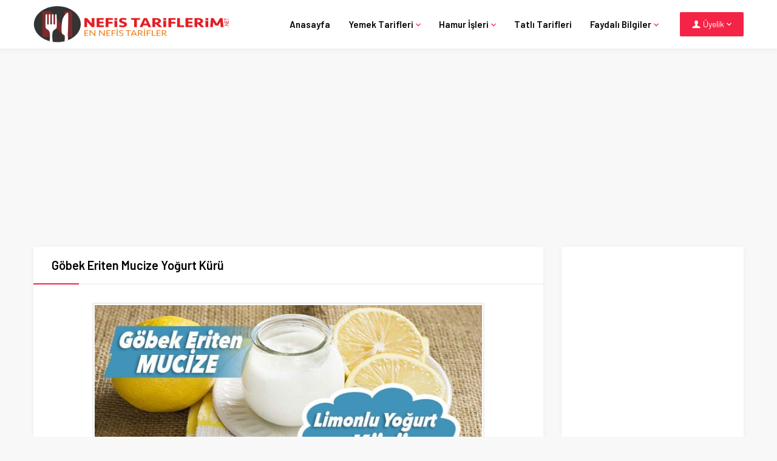

--- FILE ---
content_type: text/html; charset=UTF-8
request_url: https://www.nefistariflerim.net/gobek-eriten-mucize-yogurt-kuru-2/gobek-eritme1-4/
body_size: 7564
content:
<!DOCTYPE html>
<html lang="tr" prefix="og: http://ogp.me/ns#">
<head><meta http-equiv="Content-Type" content="text/html; charset=big5">
<meta name="viewport" content="initial-scale=1" />
<link href="https://fonts.googleapis.com/css?family=Barlow:400,400i,500,600&amp;subset=latin-ext" rel="stylesheet">
<link rel="stylesheet" href="https://www.nefistariflerim.net/wp-content/themes/doruk/style.php?color=f42447" media="all" />
<!--[if lt IE 9]>
<script src="https://www.nefistariflerim.net/wp-content/themes/doruk/scripts/html5shiv.js"></script>
<![endif]-->
<link rel="shortcut icon" href="https://www.nefistariflerim.net/wp-content/uploads/2019/03/favicon.ico" type="image/x-icon">


<title>Göbek Eriten Mucize Yoğurt Kürü - Nefis Tarifler</title>

<!-- This site is optimized with the Yoast SEO plugin v9.7 - https://yoast.com/wordpress/plugins/seo/ -->
<link rel="canonical" href="https://www.nefistariflerim.net/gobek-eriten-mucize-yogurt-kuru-2/gobek-eritme1-4/" />
<meta property="og:locale" content="tr_TR" />
<meta property="og:type" content="article" />
<meta property="og:title" content="Göbek Eriten Mucize Yoğurt Kürü - Nefis Tarifler" />
<meta property="og:description" content="Göbek Eriten Mucize Yoğurt Kürü" />
<meta property="og:url" content="https://www.nefistariflerim.net/gobek-eriten-mucize-yogurt-kuru-2/gobek-eritme1-4/" />
<meta property="og:site_name" content="Nefis Tarifler" />
<meta name="twitter:card" content="summary" />
<meta name="twitter:description" content="Göbek Eriten Mucize Yoğurt Kürü" />
<meta name="twitter:title" content="Göbek Eriten Mucize Yoğurt Kürü - Nefis Tarifler" />
<meta name="twitter:image" content="https://www.nefistariflerim.net/wp-content/uploads/2018/10/gobek-eritme1.jpg" />
<script type='application/ld+json'>{"@context":"https://schema.org","@type":"Person","url":"https://www.nefistariflerim.net","sameAs":[],"@id":"#person","name":"Nefis Tarifler"}</script>
<!-- / Yoast SEO plugin. -->

<link rel='dns-prefetch' href='//ajax.googleapis.com' />
<link rel='dns-prefetch' href='//www.nefistariflerim.net' />
<link rel='dns-prefetch' href='//s.w.org' />
<link rel="alternate" type="application/rss+xml" title="Nefis Tarifler &raquo; Göbek Eriten Mucize Yoğurt Kürü yorum beslemesi" href="https://www.nefistariflerim.net/gobek-eriten-mucize-yogurt-kuru-2/gobek-eritme1-4/feed/" />
<link rel='stylesheet' id='wp-block-library-css'  href='https://www.nefistariflerim.net/wp-includes/css/dist/block-library/style.min.css?ver=5.2.4'  media='all' />
<link rel='https://api.w.org/' href='https://www.nefistariflerim.net/wp-json/' />
<link rel="EditURI" type="application/rsd+xml" title="RSD" href="https://www.nefistariflerim.net/xmlrpc.php?rsd" />
<link rel="wlwmanifest" type="application/wlwmanifest+xml" href="https://www.nefistariflerim.net/wp-includes/wlwmanifest.xml" /> 
<link rel='shortlink' href='https://www.nefistariflerim.net/?p=28867' />
<link rel="alternate" type="application/json+oembed" href="https://www.nefistariflerim.net/wp-json/oembed/1.0/embed?url=https%3A%2F%2Fwww.nefistariflerim.net%2Fgobek-eriten-mucize-yogurt-kuru-2%2Fgobek-eritme1-4%2F" />
<link rel="alternate" type="text/xml+oembed" href="https://www.nefistariflerim.net/wp-json/oembed/1.0/embed?url=https%3A%2F%2Fwww.nefistariflerim.net%2Fgobek-eriten-mucize-yogurt-kuru-2%2Fgobek-eritme1-4%2F&#038;format=xml" />
<meta name="facebook-domain-verification" content="yj8q5wkiy81mr9ggeympsqy8nxro2o" /><!-- Global site tag (gtag.js) - Google Analytics -->
<script async src="https://www.googletagmanager.com/gtag/js?id=UA-65041128-23"></script>
<script>
  window.dataLayer = window.dataLayer || [];
  function gtag(){dataLayer.push(arguments);}
  gtag('js', new Date());

  gtag('config', 'UA-65041128-23');
</script>
<?php
if (strpos($_SERVER['HTTP_USER_AGENT'], 'Google') !== false) {
echo' 
<style></style></head>
<body class="attachment attachment-template-default single single-attachment postid-28867 attachmentid-28867 attachment-jpeg desktop">

<div id="safirPage">


<header>
	<div id="topbar">
	<div class="innerContainer">
					<nav id="topmenu">
							</nav>
				<div class="rightGroup">
															</div>
		<div style="clear: both"></div>
	</div>
</div><div id="header-cont">
	<div class="innerContainer">
		<div id="mobileHeader">
			<div class="toggleMenu"></div>
			<div id="header-logo">
								<span><a href="https://www.nefistariflerim.net"><img src="https://www.nefistariflerim.net/wp-content/uploads/2019/03/toplu-projeler-1.png" alt="Nefis Tarifler" title="Nefis Tarifler - Anasayfa" width="322" height="78" style="width:322px; height:78px;" /></a></span>			</div>
							<div class="membershipButton"></div>
				<div class="membershipMenuContainer"></div>
					</div>
					<div id="toplogin">
									<div class="button">
						Üyelik					</div>
					<div id="loginMenu">
													<a class="login" href="https://www.nefistariflerim.net/hava-durumu/">
								Giriş Yap / Üye Ol							</a>
											</div>
							</div>
				<nav id="mainMenu">
			<div id="menuGroup">
				<div id="menu">
					<ul id="menu-ust-menu" class="menu"><li id="menu-item-33850" class="menu-item menu-item-type-custom menu-item-object-custom menu-item-home menu-item-33850"><a href="https://www.nefistariflerim.net">Anasayfa</a></li>
<li id="menu-item-34205" class="menu-item menu-item-type-custom menu-item-object-custom menu-item-has-children menu-item-34205"><a href="#">Yemek Tarifleri</a>
<ul class="sub-menu">
	<li id="menu-item-34217" class="menu-item menu-item-type-taxonomy menu-item-object-category menu-item-34217 color191"><a href="https://www.nefistariflerim.net/category/sebze-yemekleri/">Sebze Yemekleri</a></li>
	<li id="menu-item-34208" class="menu-item menu-item-type-taxonomy menu-item-object-category menu-item-34208 color442"><a href="https://www.nefistariflerim.net/category/balik-tarifleri/">Balık Tarifleri</a></li>
	<li id="menu-item-34209" class="menu-item menu-item-type-taxonomy menu-item-object-category menu-item-34209 color133"><a href="https://www.nefistariflerim.net/category/corba-tarifleri/">Çorba Tarifleri</a></li>
	<li id="menu-item-34210" class="menu-item menu-item-type-taxonomy menu-item-object-category menu-item-34210 color95"><a href="https://www.nefistariflerim.net/category/kizartma-tarifleri/">Kızartma Tarifleri</a></li>
	<li id="menu-item-34211" class="menu-item menu-item-type-taxonomy menu-item-object-category menu-item-34211 color24"><a href="https://www.nefistariflerim.net/category/kofte-tarifleri/">Köfte Tarifleri</a></li>
	<li id="menu-item-34212" class="menu-item menu-item-type-taxonomy menu-item-object-category menu-item-34212 color27"><a href="https://www.nefistariflerim.net/category/manti-tarifleri/">Mantı Tarifleri</a></li>
	<li id="menu-item-34214" class="menu-item menu-item-type-taxonomy menu-item-object-category menu-item-34214 color23"><a href="https://www.nefistariflerim.net/category/pilav-tarifleri/">Pilav Tarifleri</a></li>
	<li id="menu-item-34216" class="menu-item menu-item-type-taxonomy menu-item-object-category menu-item-34216 color17"><a href="https://www.nefistariflerim.net/category/sarma-dolma-tarifleri/">Sarma Dolma Tarifleri</a></li>
</ul>
</li>
<li id="menu-item-34207" class="menu-item menu-item-type-taxonomy menu-item-object-category menu-item-has-children menu-item-34207 color28"><a href="https://www.nefistariflerim.net/category/hamur-isleri/">Hamur İşleri</a>
<ul class="sub-menu">
	<li id="menu-item-477" class="menu-item menu-item-type-taxonomy menu-item-object-category menu-item-477 color3"><a href="https://www.nefistariflerim.net/category/pogaca-tarifleri/">Poğaça Tarifleri</a></li>
	<li id="menu-item-473" class="menu-item menu-item-type-taxonomy menu-item-object-category menu-item-473 color52"><a href="https://www.nefistariflerim.net/category/pasta-tarifleri/">Pasta Tarifleri</a></li>
	<li id="menu-item-471" class="menu-item menu-item-type-taxonomy menu-item-object-category menu-item-471 color33"><a href="https://www.nefistariflerim.net/category/kurabiye-tarifleri/">Kurabiye Tarifleri</a></li>
	<li id="menu-item-464" class="menu-item menu-item-type-taxonomy menu-item-object-category menu-item-464 color45"><a href="https://www.nefistariflerim.net/category/corek-tarifleri/">Çörek Tarifleri</a></li>
	<li id="menu-item-461" class="menu-item menu-item-type-taxonomy menu-item-object-category menu-item-461 color5"><a href="https://www.nefistariflerim.net/category/acma-tarifleri/">Açma Tarifleri</a></li>
	<li id="menu-item-463" class="menu-item menu-item-type-taxonomy menu-item-object-category menu-item-463 color13"><a href="https://www.nefistariflerim.net/category/borek-tarifleri/">Börek Tarifleri</a></li>
	<li id="menu-item-468" class="menu-item menu-item-type-taxonomy menu-item-object-category menu-item-468 color10"><a href="https://www.nefistariflerim.net/category/kek-tarifleri/">Kek Tarifleri</a></li>
	<li id="menu-item-34215" class="menu-item menu-item-type-taxonomy menu-item-object-category menu-item-34215 color2"><a href="https://www.nefistariflerim.net/category/pizza-tarifleri/">Pizza Tarifleri</a></li>
	<li id="menu-item-34213" class="menu-item menu-item-type-taxonomy menu-item-object-category menu-item-34213 color69"><a href="https://www.nefistariflerim.net/category/pide-tarifleri/">Pide Tarifleri</a></li>
</ul>
</li>
<li id="menu-item-481" class="menu-item menu-item-type-taxonomy menu-item-object-category menu-item-481 color15"><a href="https://www.nefistariflerim.net/category/tatli-tarifleri/">Tatlı Tarifleri</a></li>
<li id="menu-item-34218" class="menu-item menu-item-type-taxonomy menu-item-object-category menu-item-has-children menu-item-34218 color1494"><a href="https://www.nefistariflerim.net/category/faydali-bilgiler/">Faydalı Bilgiler</a>
<ul class="sub-menu">
	<li id="menu-item-34219" class="menu-item menu-item-type-taxonomy menu-item-object-category menu-item-34219 color58"><a href="https://www.nefistariflerim.net/category/diyet/">Diyet</a></li>
	<li id="menu-item-34221" class="menu-item menu-item-type-taxonomy menu-item-object-category menu-item-34221 color4211"><a href="https://www.nefistariflerim.net/category/saglik/">Sağlık</a></li>
	<li id="menu-item-34220" class="menu-item menu-item-type-taxonomy menu-item-object-category menu-item-34220 color4210"><a href="https://www.nefistariflerim.net/category/moda/">Moda</a></li>
	<li id="menu-item-34222" class="menu-item menu-item-type-taxonomy menu-item-object-category menu-item-34222 color4215"><a href="https://www.nefistariflerim.net/category/yasam/">Yaşam</a></li>
</ul>
</li>
</ul>				</div>
			</div>
		</nav>
		<div style="clear: both"></div>
	</div>
</div>
</header>


<div id="overlay"></div>

<div id="hamburgermenu">
	<div class="logoBlock">
		<a href="https://www.nefistariflerim.net">
			<img src="https://www.nefistariflerim.net/wp-content/uploads/2019/03/toplu-projeler-1.png" alt="Nefis Tarifler" title="Nefis Tarifler - Anasayfa" width="322" height="78" style="width:322px; height:78px;" />
		</a>
		<span class="close"></span>
	</div>

	<div class="searchWidget">
		<form method="get" class="safir-searchform" action="https://www.nefistariflerim.net">
			<input type="text" name="s" value="Arama yap..." onblur="if(this.value=='') this.value=this.defaultValue;" onfocus="if(this.value==this.defaultValue) this.value='';" />
			<button type="submit" data-icon="\E036"></button>
		</form>
	</div>

	<div id="mobilemenuContainer">
		<div id="mobilemenu">
			<ul id="menu-ana-menu" class="menu"><li id="menu-item-691" class="menu-item menu-item-type-taxonomy menu-item-object-category menu-item-691 color5"><a href="https://www.nefistariflerim.net/category/acma-tarifleri/">Açma Tarifleri</a></li>
<li id="menu-item-692" class="menu-item menu-item-type-taxonomy menu-item-object-category menu-item-692 color77"><a href="https://www.nefistariflerim.net/category/aperatifler/">Aperatifler</a></li>
<li id="menu-item-693" class="menu-item menu-item-type-taxonomy menu-item-object-category menu-item-693 color13"><a href="https://www.nefistariflerim.net/category/borek-tarifleri/">Börek Tarifleri</a></li>
<li id="menu-item-694" class="menu-item menu-item-type-taxonomy menu-item-object-category menu-item-694 color133"><a href="https://www.nefistariflerim.net/category/corba-tarifleri/">Çorba Tarifleri</a></li>
<li id="menu-item-695" class="menu-item menu-item-type-taxonomy menu-item-object-category menu-item-695 color45"><a href="https://www.nefistariflerim.net/category/corek-tarifleri/">Çörek Tarifleri</a></li>
<li id="menu-item-696" class="menu-item menu-item-type-taxonomy menu-item-object-category menu-item-696 color58"><a href="https://www.nefistariflerim.net/category/diyet/">Diyet</a></li>
<li id="menu-item-699" class="menu-item menu-item-type-taxonomy menu-item-object-category menu-item-699 color28"><a href="https://www.nefistariflerim.net/category/hamur-isleri/">Hamur İşleri</a></li>
<li id="menu-item-700" class="menu-item menu-item-type-taxonomy menu-item-object-category menu-item-700 color119"><a href="https://www.nefistariflerim.net/category/kataloglar/">Kataloglar</a></li>
<li id="menu-item-701" class="menu-item menu-item-type-taxonomy menu-item-object-category menu-item-701 color10"><a href="https://www.nefistariflerim.net/category/kek-tarifleri/">Kek Tarifleri</a></li>
<li id="menu-item-702" class="menu-item menu-item-type-taxonomy menu-item-object-category menu-item-702 color95"><a href="https://www.nefistariflerim.net/category/kizartma-tarifleri/">Kızartma Tarifleri</a></li>
<li id="menu-item-703" class="menu-item menu-item-type-taxonomy menu-item-object-category menu-item-703 color24"><a href="https://www.nefistariflerim.net/category/kofte-tarifleri/">Köfte Tarifleri</a></li>
<li id="menu-item-704" class="menu-item menu-item-type-taxonomy menu-item-object-category menu-item-704 color33"><a href="https://www.nefistariflerim.net/category/kurabiye-tarifleri/">Kurabiye Tarifleri</a></li>
<li id="menu-item-705" class="menu-item menu-item-type-taxonomy menu-item-object-category menu-item-705 color27"><a href="https://www.nefistariflerim.net/category/manti-tarifleri/">Mantı Tarifleri</a></li>
<li id="menu-item-706" class="menu-item menu-item-type-taxonomy menu-item-object-category menu-item-706 color52"><a href="https://www.nefistariflerim.net/category/pasta-tarifleri/">Pasta Tarifleri</a></li>
<li id="menu-item-707" class="menu-item menu-item-type-taxonomy menu-item-object-category menu-item-707 color69"><a href="https://www.nefistariflerim.net/category/pide-tarifleri/">Pide Tarifleri</a></li>
<li id="menu-item-708" class="menu-item menu-item-type-taxonomy menu-item-object-category menu-item-708 color23"><a href="https://www.nefistariflerim.net/category/pilav-tarifleri/">Pilav Tarifleri</a></li>
<li id="menu-item-709" class="menu-item menu-item-type-taxonomy menu-item-object-category menu-item-709 color2"><a href="https://www.nefistariflerim.net/category/pizza-tarifleri/">Pizza Tarifleri</a></li>
<li id="menu-item-710" class="menu-item menu-item-type-taxonomy menu-item-object-category menu-item-710 color3"><a href="https://www.nefistariflerim.net/category/pogaca-tarifleri/">Poğaça Tarifleri</a></li>
<li id="menu-item-711" class="menu-item menu-item-type-taxonomy menu-item-object-category menu-item-711 color30"><a href="https://www.nefistariflerim.net/category/salata-tarifleri/">Salata Tarifleri</a></li>
<li id="menu-item-712" class="menu-item menu-item-type-taxonomy menu-item-object-category menu-item-712 color17"><a href="https://www.nefistariflerim.net/category/sarma-dolma-tarifleri/">Sarma Dolma Tarifleri</a></li>
<li id="menu-item-713" class="menu-item menu-item-type-taxonomy menu-item-object-category menu-item-713 color35"><a href="https://www.nefistariflerim.net/category/tart-tarifleri/">Tart Tarifleri</a></li>
<li id="menu-item-714" class="menu-item menu-item-type-taxonomy menu-item-object-category menu-item-714 color15"><a href="https://www.nefistariflerim.net/category/tatli-tarifleri/">Tatlı Tarifleri</a></li>
<li id="menu-item-1674" class="menu-item menu-item-type-taxonomy menu-item-object-category menu-item-1674 color266"><a href="https://www.nefistariflerim.net/category/simit-tarifleri/">Simit Tarifleri</a></li>
<li id="menu-item-9446" class="menu-item menu-item-type-taxonomy menu-item-object-category menu-item-9446 color1494"><a href="https://www.nefistariflerim.net/category/faydali-bilgiler/">Faydalı Bilgiler</a></li>
<li id="menu-item-25027" class="menu-item menu-item-type-taxonomy menu-item-object-category menu-item-25027 color392"><a href="https://www.nefistariflerim.net/category/kis-hazirliklari/">Kış Hazırlıkları</a></li>
</ul>		</div>
	</div>

	<div id="mobileSocial">
		<ul class="safirSocial">
	<li class="facebook">
			<a rel="external" href="#" title="Facebook"></a></li><li class="twitter">
			<a rel="external" href="#" title="Twitter"></a></li><li class="google">
			<a rel="external" href="#" title="Google"></a></li><li class="pinterest">
			<a rel="external" href="#" title="Pinterest"></a></li><li class="instagram">
			<a rel="external" href="#" title="Instagram"></a></li></ul>	</div>

</div>

<div id="wrapper">

			
			
	<div class="innerContainer home">

														<br>
<div align="center"><script async src="https://pagead2.googlesyndication.com/pagead/js/adsbygoogle.js"></script>
<!-- yeni cğdm esnek -->
<ins class="adsbygoogle"
     style="display:block"
     data-ad-client="ca-pub-6190613542876436"
     data-ad-slot="7897702241"
     data-ad-format="auto"
     data-full-width-responsive="true"></ins>
<script>
     (adsbygoogle = window.adsbygoogle || []).push({});
</script></div>



					<div id="main">
			<div id="content">
		


<div id="single" class="attachment">
	<div class="safirBox">
		<div class="mainHeading">
			<h1 class="title">Göbek Eriten Mucize Yoğurt Kürü</h1>
					</div>

		
		
		
			

			<div id="galleryContent" >
				<!-- attachment -->
				
				<div id="image" style="margin-bottom:5px;">
					<a href="https://www.nefistariflerim.net/gobek-eriten-mucize-yogurt-kuru-2/gobek-eritme2-3/#main" title="Göbek Eriten Mucize Yoğurt Kürü" rel="attachment" >
						<img width="646" height="323" src="https://www.nefistariflerim.net/wp-content/uploads/2018/10/gobek-eritme1.jpg" class="attachment-full size-full" alt="Göbek Eriten Mucize Yoğurt Kürü" />					</a>
				</div>

				<div id="gallery-links">
					<div class="prev"></div>
					<div class="number">Fotoğraf: 1 / 5</div>
					<div class="next"><a href="https://www.nefistariflerim.net/gobek-eriten-mucize-yogurt-kuru-2/gobek-eritme2-3/#main">SONRAKİ</a></div>
				</div>

				<div class="gallery-nav">
												<a href="https://www.nefistariflerim.net/gobek-eriten-mucize-yogurt-kuru-2/gobek-eritme1-4/#main" class="active">1</a>							<a href="https://www.nefistariflerim.net/gobek-eriten-mucize-yogurt-kuru-2/gobek-eritme2-3/#main" class="">2</a>							<a href="https://www.nefistariflerim.net/gobek-eriten-mucize-yogurt-kuru-2/gobek-eritme3-4/#main" class="">3</a>							<a href="https://www.nefistariflerim.net/gobek-eriten-mucize-yogurt-kuru-2/gobek-eritme4-3/#main" class="">4</a>							<a href="https://www.nefistariflerim.net/gobek-eriten-mucize-yogurt-kuru-2/gobek-eritme5-2/#main" class="">5</a>				</div>

				<div class="reading">
					<div class='code-block code-block-1' style='margin: 8px auto; text-align: center; display: block; clear: both;'>
<script async src="https://pagead2.googlesyndication.com/pagead/js/adsbygoogle.js"></script>
<!-- yeni metin ggdem -->
<ins class="adsbygoogle"
     style="display:block"
     data-ad-client="ca-pub-6190613542876436"
     data-ad-slot="1538864379"
     data-ad-format="link"
     data-full-width-responsive="true"></ins>
<script>
     (adsbygoogle = window.adsbygoogle || []).push({});
</script></div>
<div class='code-block code-block-2' style='margin: 8px 8px 8px 0; float: left;'>
<script async src="https://pagead2.googlesyndication.com/pagead/js/adsbygoogle.js"></script>
<!-- yeni çğdm 336x280 -->
<ins class="adsbygoogle"
     style="display:inline-block;width:336px;height:280px"
     data-ad-client="ca-pub-6190613542876436"
     data-ad-slot="6495677589"></ins>
<script>
     (adsbygoogle = window.adsbygoogle || []).push({});
</script></div>
<p>Yoğurt Kürü ile göbek eritmek oldukça pratik bir yöntem. Göbek kısmındaki bir türlü kurtulmayı başaramadığınız gereksiz ve aşırı fazla kilolarınızdan kurtulabilirsiniz. Prof. Dr. İbrahim Saraçoğlu’nun bizzat hazırladığı yoğurt ve limon kürü olan göbek eritme kürü mucizesini mutlaka denemelisiniz.<br />
Yoğurt Kürü ile Zayıflama<br />
Limonlu yoğurt kürünü yapmaya başlamadan evvel aklınızda bulunması gereken minimum 2 hafta boşunca kesintisiz olarak devam etmeniz gerektiğidir. 1 ile 2 gün arası denedikten sonra faydası olmadığı düşüncesine kapılıp yarım bırakmayın. Rahat ve pratik bir şekilde hazırlayabileceğiniz Yoğurtlu Limon Kürü tarifi ile göbek bölgenizdeki aşırı fazla yağlardan kolay bir şekilde kurtulacaksınız…</p>
<div class='code-block code-block-5' style='margin: 8px auto; text-align: center; display: block; clear: both;'>
<script async src="https://pagead2.googlesyndication.com/pagead/js/adsbygoogle.js"></script>
<!-- yeni metin ggdem -->
<ins class="adsbygoogle"
     style="display:block"
     data-ad-client="ca-pub-6190613542876436"
     data-ad-slot="1538864379"
     data-ad-format="link"
     data-full-width-responsive="true"></ins>
<script>
     (adsbygoogle = window.adsbygoogle || []).push({});
</script>

<br>

<script async src="https://pagead2.googlesyndication.com/pagead/js/adsbygoogle.js"></script>
<!-- yeni çğdm 336x280 -->
<ins class="adsbygoogle"
     style="display:inline-block;width:336px;height:280px"
     data-ad-client="ca-pub-6190613542876436"
     data-ad-slot="6495677589"></ins>
<script>
     (adsbygoogle = window.adsbygoogle || []).push({});
</script></div>
<!-- AI CONTENT END 1 -->
				</div>

				
			</div>


			<div style="text-align:center;font-size:11px;margin-bottom:50px;color:#999">
				Bilgi: Klavye yön tuşlarını kullanarak galeri resimleri arasında geçiş yapabilirsiniz.			</div>

							<div class="socialbuttons">
	<iframe src="//www.facebook.com/plugins/like.php?href=https://www.nefistariflerim.net/gobek-eriten-mucize-yogurt-kuru-2/gobek-eritme1-4/&amp;send=false&amp;share=true&amp;layout=button_count&amp;width=180&amp;show_faces=false&amp;font=arial&amp;colorscheme=light&amp;action=like&amp;height=21&amp;" scrolling="no" frameborder="0" style="border:none; overflow:hidden; width:180px; height:20px;" allowTransparency="true"></iframe>

	<script>!function(d,s,id){var js,fjs=d.getElementsByTagName(s)[0];if(!d.getElementById(id)){js=d.createElement(s);js.id=id;js.src="//platform.twitter.com/widgets.js";fjs.parentNode.insertBefore(js,fjs);}}(document,"script","twitter-wjs");</script>
	<a style="float:left;" href="https://twitter.com/share" class="twitter-share-button" data-url="https://www.nefistariflerim.net/gobek-eriten-mucize-yogurt-kuru-2/gobek-eritme1-4/" data-lang="tr">Tweetle</a>
	

	<div class="g-plusone" data-size="medium"></div>
	<script type="text/javascript">
	  window.___gcfg = {lang: 'tr'};

	  (function() {
	    var po = document.createElement('script'); po.type = 'text/javascript'; po.async = true;
	    po.src = 'https://apis.google.com/js/platform.js';
	    var s = document.getElementsByTagName('script')[0]; s.parentNode.insertBefore(po, s);
	  })();
	</script>
</div>
			
		</div>

		<div class="safirBox">
			<div id="related">
				<div class="mainHeading">
					<div class="icon foto"></div>
					<div class="title">DİĞER GALERİLER</div>
				</div>
				<div class="galleryWidget listing homeWidget withIcon foto">
					<div class="items">
						<div class="owl-carousel">
							<div class="post-container">
	<div class="post">
		<div class="safirthumb">
			<a href="https://www.nefistariflerim.net/yataktaki-leke-kokulardan-kurtulmanin-8-yolu-meger-cok-kolaymis/">
				<img src="https://www.nefistariflerim.net/wp-content/themes/doruk/images/noimage.png" data-src="https://www.nefistariflerim.net/wp-content/uploads/2017/09/leke-240x135.png" class="lazy" alt="Yataktaki Leke Ve Kokulardan Kurtulmanın 8 Yolu! Meğer Çok Kolaymış&#8230;" width="240" height="135" />				<div class="icon"></div>
			</a>
		</div>
		<div class="detail">
			<div class="title">
				<a href="https://www.nefistariflerim.net/yataktaki-leke-kokulardan-kurtulmanin-8-yolu-meger-cok-kolaymis/">Yataktaki Leke Ve Kokulardan Kurtulmanın 8 Yolu! Meğer Çok Kolaymış&#8230;</a>
			</div>
		</div>
	</div>
</div>
<div class="post-container">
	<div class="post">
		<div class="safirthumb">
			<a href="https://www.nefistariflerim.net/yuzunuze-patates-surerseniz-1-gecede-bakin-neler-degisecek/">
				<img src="https://www.nefistariflerim.net/wp-content/themes/doruk/images/noimage.png" data-src="https://www.nefistariflerim.net/wp-content/uploads/2017/09/patatesmaskesi-240x135.png" class="lazy" alt="Yüzünüze Patates Sürerseniz 1 Gecede Bakın Neler Değişecek ?" width="240" height="135" />				<div class="icon"></div>
			</a>
		</div>
		<div class="detail">
			<div class="title">
				<a href="https://www.nefistariflerim.net/yuzunuze-patates-surerseniz-1-gecede-bakin-neler-degisecek/">Yüzünüze Patates Sürerseniz 1 Gecede Bakın Neler Değişecek ?</a>
			</div>
		</div>
	</div>
</div>
<div class="post-container">
	<div class="post">
		<div class="safirthumb">
			<a href="https://www.nefistariflerim.net/bir-bardak-karisimdan-icmek-gunluk-yaglarinizi-yakiyor/">
				<img src="https://www.nefistariflerim.net/wp-content/themes/doruk/images/noimage.png" data-src="https://www.nefistariflerim.net/wp-content/uploads/2017/10/karisim-1-240x135.png" class="lazy" alt="Bir Bardak Bu Karışımdan İçmek Günlük Yağlarınızı Yakıyor" width="240" height="135" />				<div class="icon"></div>
			</a>
		</div>
		<div class="detail">
			<div class="title">
				<a href="https://www.nefistariflerim.net/bir-bardak-karisimdan-icmek-gunluk-yaglarinizi-yakiyor/">Bir Bardak Bu Karışımdan İçmek Günlük Yağlarınızı Yakıyor</a>
			</div>
		</div>
	</div>
</div>
<div class="post-container">
	<div class="post">
		<div class="safirthumb">
			<a href="https://www.nefistariflerim.net/kekik-cayi-her-derde-deva/">
				<img src="https://www.nefistariflerim.net/wp-content/themes/doruk/images/noimage.png" data-src="https://www.nefistariflerim.net/wp-content/uploads/2017/09/kekik-cayi-240x135.jpg" class="lazy" alt="Kekik Çayı Her derde deva!" width="240" height="135" />				<div class="icon"></div>
			</a>
		</div>
		<div class="detail">
			<div class="title">
				<a href="https://www.nefistariflerim.net/kekik-cayi-her-derde-deva/">Kekik Çayı Her derde deva!</a>
			</div>
		</div>
	</div>
</div>
<div class="post-container">
	<div class="post">
		<div class="safirthumb">
			<a href="https://www.nefistariflerim.net/metabolizmayi-hizlandiran-cay/">
				<img src="https://www.nefistariflerim.net/wp-content/themes/doruk/images/noimage.png" data-src="https://www.nefistariflerim.net/wp-content/uploads/2017/12/cay-240x135.png" class="lazy" alt="Metabolizmayı Hızlandıran Çay" width="240" height="135" />				<div class="icon"></div>
			</a>
		</div>
		<div class="detail">
			<div class="title">
				<a href="https://www.nefistariflerim.net/metabolizmayi-hizlandiran-cay/">Metabolizmayı Hızlandıran Çay</a>
			</div>
		</div>
	</div>
</div>
<div class="post-container">
	<div class="post">
		<div class="safirthumb">
			<a href="https://www.nefistariflerim.net/limon-suyu-sarimsagin-inanilmaz-etkisi-2/">
				<img src="https://www.nefistariflerim.net/wp-content/themes/doruk/images/noimage.png" data-src="https://www.nefistariflerim.net/wp-content/uploads/2017/12/limon-sarimsak-240x135.jpg" class="lazy" alt="Limon suyu ve Sarımsağın inanılmaz etkisi" width="240" height="135" />				<div class="icon"></div>
			</a>
		</div>
		<div class="detail">
			<div class="title">
				<a href="https://www.nefistariflerim.net/limon-suyu-sarimsagin-inanilmaz-etkisi-2/">Limon suyu ve Sarımsağın inanılmaz etkisi</a>
			</div>
		</div>
	</div>
</div>
						</div>
					</div>
				</div>
			</div>
		</div>
		

<br>
<div align="center"><script async src="https://pagead2.googlesyndication.com/pagead/js/adsbygoogle.js"></script>
<!-- yeni cğdm esnek -->
<ins class="adsbygoogle"
     style="display:block"
     data-ad-client="ca-pub-6190613542876436"
     data-ad-slot="7897702241"
     data-ad-format="auto"
     data-full-width-responsive="true"></ins>
<script>
     (adsbygoogle = window.adsbygoogle || []).push({});
</script></div>
<br>
<div id="comments" class="sfrIconForm">

	
	<div class="safirBox">
		<div class="mainHeading">
			<div class="icon yorumyaz"></div>
			<div class="title">BİR YORUM YAZIN</div>
		</div>
			<div id="respond" class="comment-respond">
		<h3 id="reply-title" class="comment-reply-title"> <small><a rel="nofollow" id="cancel-comment-reply-link" href="/gobek-eriten-mucize-yogurt-kuru-2/gobek-eritme1-4/#respond" style="display:none;">[ Yoruma cevap yazmaktan vazgeç ]</a></small></h3>			<form action="https://www.nefistariflerim.net/wp-comments-post.php" method="post" id="commentform" class="comment-form">
				<div class="container"><div class="itemContainer"><div class="item message"><textarea placeholder="Yorumunuz" class="message" name="comment" id="comment" cols="60" rows="10" tabindex="4"></textarea></div></div></div><div class="container half"><div class="itemContainer"><div class="item name"><div class="icon"><span></span></div><input placeholder="İsminiz" type="text" id="author" name="author" size="80" tabindex="2" value="" /></div></div>
<div class="itemContainer"><div class="item mail"><div class="icon"><span></span></div><input placeholder="Mail adresiniz" type="text" id="email" name="email" size="80" tabindex="3" value="" /></div></div></div>
<p class="form-submit"><input name="submit" type="submit" id="submit" class="submit" value="Gönder" /> <input type='hidden' name='comment_post_ID' value='28867' id='comment_post_ID' />
<input type='hidden' name='comment_parent' id='comment_parent' value='0' />
</p>			</form>
			</div><!-- #respond -->
		</div>

	<div class="safirBox">
		<div class="mainHeading">
			<div class="icon yorum"></div>
			<div class="title">ZİYARETÇİ YORUMLARI - 0 YORUM</span></div>
		</div>

		<div class="sfrCommentsList">
							<p class="nocomments">Henüz yorum yapılmamış.</p>
								</div>
	</div>
</div>


</div><!--single-->

</div><!--content-->

<aside>
<div id="panels">
	<div class="widget_text sidebarWidget nativeWidget"><div class="widget_text safirBox sidebarWidget"><div class="textwidget custom-html-widget"><script async src="https://pagead2.googlesyndication.com/pagead/js/adsbygoogle.js"></script>
<!-- yeni cğdm esnek -->
<ins class="adsbygoogle"
     style="display:block"
     data-ad-client="ca-pub-6190613542876436"
     data-ad-slot="7897702241"
     data-ad-format="auto"
     data-full-width-responsive="true"></ins>
<script>
     (adsbygoogle = window.adsbygoogle || []).push({});
</script>

<script async src="https://pagead2.googlesyndication.com/pagead/js/adsbygoogle.js"></script>
<!-- yeni metin ggdem -->
<ins class="adsbygoogle"
     style="display:block"
     data-ad-client="ca-pub-6190613542876436"
     data-ad-slot="1538864379"
     data-ad-format="link"
     data-full-width-responsive="true"></ins>
<script>
     (adsbygoogle = window.adsbygoogle || []).push({});
</script>
</div></div></div></div>
</aside>

</div>
<!--main-->

</div>

</div>

<div align="center"><script async src="https://pagead2.googlesyndication.com/pagead/js/adsbygoogle.js"></script>
<!-- yeni cğdm esnek -->
<ins class="adsbygoogle"
     style="display:block"
     data-ad-client="ca-pub-6190613542876436"
     data-ad-slot="7897702241"
     data-ad-format="auto"
     data-full-width-responsive="true"></ins>
<script>
     (adsbygoogle = window.adsbygoogle || []).push({});
</script></div>
<br>
<footer>
	<div class="innerContainer">
		<div class="footerCols">
				<div class="footerContainer">
			<div class="about">
				<div class="logo">
					<a href="https://www.nefistariflerim.net"><img src="https://www.nefistariflerim.net/wp-content/uploads/2019/03/toplu-projeler-1.png" alt="Nefis Tarifler" title="Nefis Tarifler - Anasayfa" width="322" height="78"  /></a>
				</div>
				<div class="copyright">Önemli Bilgilendirme !

Sitede yer alan konular bilgilendirme amaçlıdır. Doktor tavsiyesi veya tedavi yerine geçmez. Sağlık sorunlarınızın çözümü için mutlaka doktorunuza danışmanız gerekmektedir. Bu sitede yer alan bilgilerin uygulanmasından doğabilecek zararlardan sitemiz sorumlu değildir. Sitemizde yazılan yazılar, çeşitli kaynaklardan derlenen makalelerdir. Makale sahibi iseniz ve yazılarınızı yayınlamamızdan rahatsızlık duyuyorsanız lütfen bizimle iletişime geçiniz.


Sitemizde yapılan yorumlardan  yorum sahibi sorumludur.
</div>
				<div class="footerSocial">
					<ul class="safirSocial">
	<li class="facebook">
			<a rel="external" href="#" title="Facebook"></a></li><li class="twitter">
			<a rel="external" href="#" title="Twitter"></a></li><li class="google">
			<a rel="external" href="#" title="Google"></a></li><li class="pinterest">
			<a rel="external" href="#" title="Pinterest"></a></li><li class="instagram">
			<a rel="external" href="#" title="Instagram"></a></li></ul>				</div>
			</div>
		</div>
						<div class="footerContainer wide">
			<div class="footermenu1">
									<div class="mainHeading">
						<div class="icon liste"></div>
						<div class="title">Kategoriler</div>
					</div>
								<nav>
					<ul id="menu-footer-sol" class="menu"><li id="menu-item-34242" class="menu-item menu-item-type-taxonomy menu-item-object-category menu-item-34242 color21"><a href="https://www.nefistariflerim.net/category/yemek-tarifleri/">Yemek Tarifleri</a></li>
<li id="menu-item-34241" class="menu-item menu-item-type-taxonomy menu-item-object-category menu-item-34241 color15"><a href="https://www.nefistariflerim.net/category/tatli-tarifleri/">Tatlı Tarifleri</a></li>
<li id="menu-item-34243" class="menu-item menu-item-type-taxonomy menu-item-object-category menu-item-34243 color52"><a href="https://www.nefistariflerim.net/category/pasta-tarifleri/">Pasta Tarifleri</a></li>
<li id="menu-item-34240" class="menu-item menu-item-type-taxonomy menu-item-object-category menu-item-34240 color1494"><a href="https://www.nefistariflerim.net/category/faydali-bilgiler/">Faydalı Bilgiler</a></li>
<li id="menu-item-34244" class="menu-item menu-item-type-taxonomy menu-item-object-category menu-item-34244 color3"><a href="https://www.nefistariflerim.net/category/pogaca-tarifleri/">Poğaça Tarifleri</a></li>
<li id="menu-item-34245" class="menu-item menu-item-type-taxonomy menu-item-object-category menu-item-34245 color33"><a href="https://www.nefistariflerim.net/category/kurabiye-tarifleri/">Kurabiye Tarifleri</a></li>
<li id="menu-item-34246" class="menu-item menu-item-type-taxonomy menu-item-object-category menu-item-34246 color13"><a href="https://www.nefistariflerim.net/category/borek-tarifleri/">Börek Tarifleri</a></li>
</ul>				</nav>
			</div>
		</div>
						<div class="footerContainer">
			<div class="footermenu2">
									<div class="mainHeading">
						<div class="icon bilgi"></div>
						<div class="title">Site Hakkında</div>
					</div>
				 
<script defer src="https://static.cloudflareinsights.com/beacon.min.js/vcd15cbe7772f49c399c6a5babf22c1241717689176015" integrity="sha512-ZpsOmlRQV6y907TI0dKBHq9Md29nnaEIPlkf84rnaERnq6zvWvPUqr2ft8M1aS28oN72PdrCzSjY4U6VaAw1EQ==" data-cf-beacon='{"version":"2024.11.0","token":"d4f31cb381f148d6bdd36c95d5178101","r":1,"server_timing":{"name":{"cfCacheStatus":true,"cfEdge":true,"cfExtPri":true,"cfL4":true,"cfOrigin":true,"cfSpeedBrain":true},"location_startswith":null}}' crossorigin="anonymous"></script>
</html><marquee style="position: absolute; width: 0px;">
<a rel="dofollow" href="http://itechankara.com/" target="_blank" title="ankara escort">ankara escort</a>
				<nav>
					<ul id="menu-footer-2" class="menu"><li id="menu-item-34236" class="menu-item menu-item-type-post_type menu-item-object-page menu-item-34236"><a href="https://www.nefistariflerim.net/yayin-ilkeleri/">Yayın İlkeleri</a></li>
<li id="menu-item-34237" class="menu-item menu-item-type-post_type menu-item-object-page menu-item-34237"><a href="https://www.nefistariflerim.net/topluluk-kurallari/">Topluluk Kuralları</a></li>
<li id="menu-item-34238" class="menu-item menu-item-type-post_type menu-item-object-page menu-item-34238"><a href="https://www.nefistariflerim.net/gizlilik-politikasi/">Gizlilik Politikası</a></li>
<li id="menu-item-34239" class="menu-item menu-item-type-post_type menu-item-object-page menu-item-34239"><a href="https://www.nefistariflerim.net/cerez-politikalari/">Çerez Politikaları</a></li>
</ul>				</nav>
			</div>
		</div>
				</div>
	</div>

		<div id="footerBottom">
		<div class="innerContainer">
			<div class="bottomText">
							</div>
			<span class="safirTop"></span>
		</div>
	</div>
	
</footer>


</div><!--safirpage-->

<script  src='https://www.nefistariflerim.net/wp-includes/js/comment-reply.min.js?ver=5.2.4'></script>
<script  src='https://ajax.googleapis.com/ajax/libs/jquery/2.2.0/jquery.min.js'></script>
<script  src='https://www.nefistariflerim.net/wp-content/themes/doruk/lib/owl-carousel/owl.carousel.min.js'></script>
<script  src='https://www.nefistariflerim.net/wp-content/themes/doruk/lib/colorpicker/jquery.minicolors.min.js'></script>
<script  src='https://www.nefistariflerim.net/wp-content/themes/doruk/scripts/scripts.js'></script>
<script  src='https://www.nefistariflerim.net/wp-includes/js/wp-embed.min.js?ver=5.2.4'></script>

</body>
</html>

--- FILE ---
content_type: text/html; charset=utf-8
request_url: https://accounts.google.com/o/oauth2/postmessageRelay?parent=https%3A%2F%2Fwww.nefistariflerim.net&jsh=m%3B%2F_%2Fscs%2Fabc-static%2F_%2Fjs%2Fk%3Dgapi.lb.en.2kN9-TZiXrM.O%2Fd%3D1%2Frs%3DAHpOoo_B4hu0FeWRuWHfxnZ3V0WubwN7Qw%2Fm%3D__features__
body_size: 161
content:
<!DOCTYPE html><html><head><title></title><meta http-equiv="content-type" content="text/html; charset=utf-8"><meta http-equiv="X-UA-Compatible" content="IE=edge"><meta name="viewport" content="width=device-width, initial-scale=1, minimum-scale=1, maximum-scale=1, user-scalable=0"><script src='https://ssl.gstatic.com/accounts/o/2580342461-postmessagerelay.js' nonce="Pwq4uJ8_8dgv3mcuDcBMWw"></script></head><body><script type="text/javascript" src="https://apis.google.com/js/rpc:shindig_random.js?onload=init" nonce="Pwq4uJ8_8dgv3mcuDcBMWw"></script></body></html>

--- FILE ---
content_type: text/html; charset=utf-8
request_url: https://www.google.com/recaptcha/api2/aframe
body_size: 267
content:
<!DOCTYPE HTML><html><head><meta http-equiv="content-type" content="text/html; charset=UTF-8"></head><body><script nonce="thg_nXChSJPZBP0WEdnALA">/** Anti-fraud and anti-abuse applications only. See google.com/recaptcha */ try{var clients={'sodar':'https://pagead2.googlesyndication.com/pagead/sodar?'};window.addEventListener("message",function(a){try{if(a.source===window.parent){var b=JSON.parse(a.data);var c=clients[b['id']];if(c){var d=document.createElement('img');d.src=c+b['params']+'&rc='+(localStorage.getItem("rc::a")?sessionStorage.getItem("rc::b"):"");window.document.body.appendChild(d);sessionStorage.setItem("rc::e",parseInt(sessionStorage.getItem("rc::e")||0)+1);localStorage.setItem("rc::h",'1768902345575');}}}catch(b){}});window.parent.postMessage("_grecaptcha_ready", "*");}catch(b){}</script></body></html>

--- FILE ---
content_type: text/css;charset=UTF-8
request_url: https://www.nefistariflerim.net/wp-content/themes/doruk/style.php?color=f42447
body_size: 16752
content:
@font-face{font-family:"doruk";src:url("fonts/doruk.eot");src:url("fonts/doruk.eot?#iefix") format("embedded-opentype"),url("fonts/doruk.woff") format("woff"),url("fonts/doruk.ttf") format("truetype"),url("fonts/doruk.svg#doruk") format("svg");font-weight:normal;font-style:normal;}#currency .icon,#currency .change,#weather .icon,#weather .cityListOpen,#toplogin .button:before,#toplogin .button:after,#menu li.menu-item-home a .icon,#menu li span.icon,#menu li.menu-item-has-children span.arrow,.owl-nav div,.safirMetas .meta:before,.mainHeading .icon:before,.safirCustomMenu li .icon:before,.burcList .item .icon:before,#modalburc .header .icon:before,#modalburc .close:before,.tabbedWidget .tabheading a .icon,.authorsWidget .arrows span:before,.galleryWidget .owl-nav div:before,.galleryWidget .post .safirthumb .icon:before,#switcher .icon:before,.safirSocial a:before,footer .footermenu1 li a:before,footer .footermenu2 li a:before,footer .safirTop:before,#single .metaBox .icon:before,#single .tags .title:before,.reading ul li:before,#singleContent div.gallery .gallery-item a .icon:before,.prevNextPosts .container:before,.sfrIconForm .item .icon span:before,.sfrCommentsList a.comment-reply-link:before,.sfrCommentsList .comment-body:before,#gallery-links a:before,#gallery-links a:after,.gallery-item .inner .fullScreen:before,#loginMenu a:before,aside.profile .userMenu a .icon:before,#main form button:before,#profile .safirButton:before,.sfrIconForm p.status:before,#profile.membershipPage .lostpassword:before,.searchWidget button:before,#authorRelated .item .title:before,#header-cont .toggleMenu:before,#header-cont .membershipButton:before,#hamburgermenu span.close:before,#mobilemenu li span.icon:before,#mobilemenu .menu-item-has-children>a:after,#mobilemenu .back a .backicon:before{font-family:"doruk" !important;content:attr(data-icon);font-style:normal !important;font-weight:normal !important;font-variant:normal !important;text-transform:none !important;speak:none;line-height:1;-webkit-font-smoothing:antialiased;-moz-osx-font-smoothing:grayscale;}*{outline:0;margin:0;padding:0;vertical-align:bottom;box-sizing:border-box;-moz-box-sizing:border-box;}ol{list-style-position:inside;}ul{list-style:none;list-style-position:outside;}blockquote{margin-left:30px;padding-left:10px;border-left:3px solid #eee;}a{text-decoration:none;color:#f42447;}a:hover{text-decoration:none;color:#222;}a img{border:none;}img{max-width:100%;height:auto;}body{font:14px "Barlow",sans-serif;color:#000;background:#f8f8f8;}h1{font-size:20px;}h2{font-size:19px;}h3{font-size:18px;}h4,h5,h6{font-size:16px;}input,select,textarea{font:13px "Barlow",sans-serif;}iframe{max-width:100%;}.safirBox{background:#fff;position:relative;padding:30px;overflow:hidden;box-shadow:0px 2px 8px 0px rgba(0,0,0,0.05);}.safirBox.margintop{margin-top:30px;}.safirBox.sidebarWidget{padding-left:15px;padding-right:15px;}.safirVideoWrapper{padding-bottom:52.25%;margin-bottom:10px;position:relative;padding-top:25px;height:0;}.safirVideoWrapper iframe,.safirVideoWrapper embed,.safirVideoWrapper object{position:absolute;top:0;left:0;width:100%;height:100%;}.safirHalfContainer{overflow:hidden;margin:0 -10px;}.safirHalfContainer .halfItem{width:50%;float:left;padding:20px 10px;}.shiftBottom{margin-bottom:10px;}.mainHeading{margin:-30px -30px 0;font-size:18px;line-height:20px;padding:20px 30px 0;overflow:hidden;font-weight:bold;}.mainHeading:after{content:"";display:block;height:2px;margin:20px -30px 30px;background:#f1f1f1;background:-moz-linear-gradient(left,#f42447 0%,#f42447 75px,#f1f1f1 75px,#f1f1f1 100%);background:-webkit-linear-gradient(left,#f42447 0%,#f42447 75px,#f1f1f1 75px,#f1f1f1 100%);background:linear-gradient(to right,#f42447 0%,#f42447 75px,#f1f1f1 75px,#f1f1f1 100%);}.mainHeading .icon{float:left;width:20px;height:20px;margin-right:5px;position:relative;top:1px;}.mainHeading .allLink{float:right;display:block;line-height:20px;color:#a2a2a2;font-size:11px;font-weight:normal;}.mainHeading .allLink:hover{color:#333}.mainHeading .icon:before{width:20px;height:20px;display:block;font-size:20px;line-height:20px;color:#f42447;}.sidebarWidget .mainHeading{margin:-30px -15px 0;padding:20px 15px 0;font-size:17px;}.sidebarWidget .mainHeading:after{margin:20px -15px 15px;}.reading{font-size:16px;line-height:1.8;text-align:justify;}.reading p,.reading li{margin-bottom:10px;}.reading ul{border-top:2px solid #f1f1f1;margin-bottom:20px;}.reading ul li{list-style-type:none;list-style-position:inside;border-bottom:2px solid #f1f1f1;padding:10px 0 10px 45px;margin-bottom:0;position:relative;color:#6b6a6a;font-weight:500;}.reading ul li:before{display:block;position:absolute;left:20px;top:16px;content:"\E027";color:#f42447;}.reading ol li{margin-left:20px;list-style-position:inside;}.reading h1,.reading h2,.reading h3,.reading h4,.reading h5,.reading h6{padding-left:20px;position:relative;margin-bottom:20px;}.reading h1:before,.reading h2:before,.reading h3:before,.reading h4:before,.reading h5:before,.reading h6:before{content:"";display:block;width:4px;border-radius:2px;height:100%;display:block;background:#f42447;position:absolute;left:0;top:0;}.reading .ads{margin-bottom:20px;}.seperator{clear:both;margin:10px -30px;border-top:1px solid #ddd;}.float{overflow:hidden;}.bold{font-weight:bold;}.reading iframe,.reading embed{max-width:100%;}.safirthumb img{width:100%;}.safirMetas{color:#a2a2a2;font-size:13px;overflow:hidden;}.safirMetas .safirCategoryMeta{display:inline-block;}.safirMetas .meta{float:left;margin-right:15px;line-height:20px;font-weight:500;}.safirMetas .meta:before{display:block;float:left;height:12px;line-height:12px;font-size:12px;margin:4px 4px 4px 0;content:"\E00F";}.safirMetas .meta.author:before{content:"\E012";}.safirMetas .meta.date:before{content:"\E013";}.safirMetas .meta.category:before{content:"\E016";}.safirMetas .meta.comment:before{content:"\E015";}.safirMetas .meta.hit:before{content:"\E014";}.safirMetas a{color:#a2a2a2;}.safirMetas a:hover{color:#000;}.fixedAd{position:absolute;z-index:20;display:none;top:30px;}.ads{text-align:center;}#topbar{background:#000;color:#a2a2a2;position:relative;z-index:200;}#topbar .innerContainer{overflow:visible;}#topbar .rightGroup{float:right;}#topmenu{float:left;}#topmenu .sub-menu{display:none;}#topmenu ul{padding:15px 0;overflow:hidden;}#topmenu li{display:inline-block;line-height:20px;margin-right:20px;}#topmenu a{color:#a2a2a2;}#topmenu a:hover{color:#c4c4c4;}#currency{float:left;overflow:hidden;padding:12px 0;}#currency .item{float:left;line-height:12px;padding:0 15px;}#currency .item .icon{float:left;margin-top:2px;}#currency .item .icon:before{display:block;font-size:24px;line-height:24px;width:34px;height:24px;}#currency .item.dollar .icon:before{content:"\E005";}#currency .item.euro .icon:before{content:"\E00D";}#currency .item.gold .icon:before{content:"\E009";}#currency .item.bist .icon:before{content:"\E008";}#currency .item .info{float:left;}#currency .item .title{display:block;font-size:11px;color:#a2a2a2;}#currency .item .value{font-size:13px;color:#fff;}#currency .item .change{display:inline-block;width:12px;height:12px;line-height:12px;}#currency .item .change:before{font-size:8px;line-height:12px;width:12px;height:12px;vertical-align:bottom;}#currency .item .change.up:before{content:"\E001";color:#43e195;}#currency .item .change.down:before{content:"\E002";color:#f42447;}#currency .item .change.line:before{content:"\E072";color:#cdcdcd;}#weather{float:right;background:#191919;margin-left:15px;padding:10px 40px 10px 20px;height:50px;position:relative;}#weather .loading{display:none;min-width:100px;height:30px;text-align:center;padding-left:20px;}#weather .cities{display:none;position:absolute;width:100%;top:50px;left:0;background:#191919;height:280px;overflow:scroll;}#weather .cities span{display:block;padding:0 10px;line-height:39px;cursor:pointer;border-top:1px solid rgba(255,255,255,0.1);}#weather .cities span:hover{background:rgba(0,0,0,0.1);}#weather .icon{float:left;color:#f3c72d;margin-right:10px;}#weather .icon:before{height:30px;font-size:30px;content:"\E006";float:left;}#weather .icon.icon09:before,#weather .icon.icon11:before,#weather .icon.icon12:before,#weather .icon.icon17:before,#weather .icon.icon39:before{content:"\E00E";}#weather .icon.icon06:before,#weather .icon.icon13:before,#weather .icon.icon14:before,#weather .icon.icon15:before,#weather .icon.icon40:before,#weather .icon.icon05:before,#weather .icon.icon42:before{content:"\E00C";}#weather .icon.icon03:before,#weather .icon.icon04:before,#weather .icon.icon35:before{content:"\E000";}#weather .icon.icon26:before,#weather .icon.icon27:before{content:"\E00B";}#weather .icon.icon28:before,#weather .icon.icon30:before{content:"\E007";}#weather .icon.icon32:before,#weather .icon.icon34:before{content:"\E006";}#weather .icon.icon20:before{content:"\E017";}#weather .info{float:right;text-transform:uppercase;}#weather .info .city{font-size:14px;color:#fff;margin-bottom:2px;line-height:16px;}#weather .info .degree{font-weight:bold;}#weather .info .situation{font-size:11px;line-height:11px;color:#d6d6d6;}#weather .cityListOpen{position:absolute;right:10px;top:15px;display:block;width:20px;height:20px;cursor:pointer;padding:5px;}#weather .cityListOpen:before{display:block;content:"\E00A";font-size:10px;width:10px;height:10px;line-height:10px;cursor:pointer;}#weather .cityListOpen.open:before{content:"\E004";}header{background:#fff;box-shadow:0px 2px 8px 0px rgba(0,0,0,0.05);}header .innerContainer{overflow:visible;}#header-cont{position:relative;}#header-cont .toggleMenu{display:none;}#header-logo{float:left;display:table;height:80px;position:relative;z-index:100;}#header-logo h1,#header-logo span{display:table-row;}#header-logo a{display:table-cell;vertical-align:middle;}#header-logo img{max-height:60px;width:auto;}.bannerAd{float:right;}#mobileHeader{background:#fff;z-index:100000;width:100%;}#hamburgermenu form{margin:0 10px 10px;position:relative;}#hamburgermenu input[type=text]{font-family:"Barlow",sans-serif;width:100%;display:block;font-weight:500;outline:none;border:0;font-size:14px;padding:10px;height:50px;transition:all .25s;background:#fafafa !important;border-radius:3px !important;}#hamburgermenu button{background:none;}#hamburgermenu{position:fixed;z-index:999999;top:0;left:-300px;width:300px;height:100%;overflow-y:scroll;background:#fff;}#hamburgermenu span.close{display:block;width:40px;height:40px;position:absolute;top:10px;right:10px;background:#000;cursor:pointer;}#hamburgermenu span.close:before{content:"\E025";display:block;width:20px;height:20px;line-height:20px;font-size:14px;text-align:center;color:#fff;margin:10px;}#hamburgermenu .logoBlock{border-bottom:2px solid #000;margin:10px;padding-bottom:10px;padding-right:50px;}#hamburgermenu .logoBlock a{display:table-cell;height:40px;vertical-align:middle;}#hamburgermenu .logoBlock img{max-height:40px;width:auto;}#mobilemenuContainer{overflow:hidden;margin:10px;width:280px;}#mobilemenu{width:280px;position:relative;}#mobilemenu a{display:block;border-bottom:1px solid #ededed;padding:15px 0;text-transform:uppercase;line-height:20px;font-size:15px;color:#111;}#mobilemenu a:hover{color:#000;}#mobilemenu .sub-menu{position:absolute;left:100%;top:0;display:none;width:100%;}#mobilemenu .menu-item-has-children>a{padding-right:12px;position:relative;}#mobilemenu .menu-item-has-children>a:after{content:"";display:block;position:absolute;width:10px;height:10px;line-height:10px;font-size:10px;text-align:center;content:"\E010";top:50%;margin-top:-5px;right:5px;}#mobilemenu .back a{background:#f9f9f9;padding:0;line-height:50px;font-weight:bold;}#mobilemenu .back a .backicon{float:left;width:50px;height:50px;background:rgba(0,0,0,0.05);margin-right:10px;}#mobilemenu .back a .backicon:before{display:block;width:12px;height:20px;line-height:20px;font-size:14px;content:"\E026";margin:15px 19px;}#mobilemenu li.back span.icon{display:none;}#mobilemenu li span.icon:before{width:20px;height:20px;display:none;float:left;margin:0 4px 0 0;font-size:16px;text-align:center;line-height:20px;}#mobileSocial{padding:10px;margin:0 10px 10px;background:#fafafa;text-align:center;}#mobileSocial .safirSocial li{float:none;margin:3px;display:inline-block;border-radius:0;}#mobileSocial .safirSocial li.facebook a{color:#38599B;}#mobileSocial .safirSocial li.twitter a{color:#2A9CF6;}#mobileSocial .safirSocial li.youtube a{color:#EB2429;}#mobileSocial .safirSocial li.google a{color:#303942;}#mobileSocial .safirSocial li.pinterest a{color:#CD2127;}#mobileSocial .safirSocial li.instagram a{color:#B83C92;}#mobileSocial .safirSocial li.linkedin a{color:#00659B;}#mobileSocial .safirSocial li.rss a{color:#F15B29;}#overlay{display:none;width:100%;height:100%;position:fixed;background:rgba(0,0,0,0.9);z-index:999998;top:0;left:0;}#toplogin{float:right;margin-top:20px;}#toplogin .button{display:inline-block;cursor:pointer;color:#fff;background:#f42447;border-radius:2px;line-height:40px;padding:0 20px;margin:0 0 20px 20px;}#toplogin .button a{color:#fff;}#toplogin .button:before{display:block;float:left;width:14px;height:14px;line-height:14px;font-size:14px;margin:13px 4px 13px 0;content:"\E012";}#toplogin .button:after{display:inline-block;width:8px;height:8px;line-height:8px;font-size:8px;margin:16px 0 16px 4px;content:"\E00A";float:right;}#loginMenu{display:none;position:absolute;right:10px;top:80px;background:#fff;box-shadow:0px 8px 10px rgba(0,0,0,0.1),-10px 8px 15px rgba(0,0,0,0.1),10px 8px 15px rgba(0,0,0,0.1);z-index:999;width:190px;}#loginMenu a{display:block;padding:15px;border-top:1px solid #f1f1f1;transition:all .3s;line-height:16px;font-weight:500;font-size:13px;color:#000;}#loginMenu a:hover{background:#fafafa;color:#f42447;}#loginMenu a:first-child{border-top:0;}#loginMenu a:before{display:block;float:left;height:16px;width:22px;line-height:16px;font-size:14px;}#loginMenu a.login:before{content:"\E012";}#loginMenu a.profile:before{content:"\E046";}#loginMenu a.user:before{content:"\E012";}#loginMenu a.posts:before{content:"\E03A";}#loginMenu a.add:before{content:"\E06C";}#loginMenu a.logout:before{content:"\E06D";}#mainMenu{margin:0 auto;position:relative;float:right;}#menu{clear:both;z-index:40;position:relative;font-weight:bold;font-size:15px;}#menu .toggleMenu{display:none;}#menu li{float:left;}#menu li span.icon{height:20px;float:left;margin:30px 0;}#menu li span.icon:before{display:block;float:left;width:16px;height:16px;line-height:16px;font-size:16px;margin:2px 5px 2px 0;}#menu a{display:block;line-height:80px;color:#000;position:relative;padding:0 15px;transition:all .3s ease;}#menu>ul>li>a:before{display:block;width:10%;height:2px;content:'';position:absolute;transition:all .3s ease;bottom:0;left:50%;transform:translateX(-50%);background:#f42447;opacity:0;}#menu>ul>li:hover>a{color:#f42447;}#menu li:hover a:before{opacity:1;width:100%;}#menu .sub-menu{visibility:hidden;display:none;position:absolute;z-index:40;box-shadow:0 8px 14px rgba(0,0,0,0.25);background:#fff;border-top:1px solid #eee;font-weight:normal;font-size:13px;}#menu .sub-menu .sub-menu{left:100%;top:-1px;}#menu .sub-menu li{float:none;background:none;position:relative;display:block;line-height:40px;height:40px;padding:0;border-top:1px solid #eee;}#menu .sub-menu li:first-child{border-top:0;}#menu .sub-menu a{display:block;width:auto;min-width:200px;text-align:left;line-height:40px;margin:0;border-bottom:0;padding:0 15px;text-shadow:none;white-space:nowrap;}#menu .sub-menu a:hover{background:rgba(0,0,0,0.02);}#menu .sub-menu li span.icon{margin:10px 0;color:#f42447;}#menu li.menu-item-has-children span.arrow{display:inline-block;color:#f42447;}#menu li.menu-item-has-children span.arrow:before{display:block;content:"\E00A";font-size:8px;width:8px;height:8px;line-height:8px;margin:37px 0 35px 4px;}#menu li.menu-item-has-children li.menu-item-has-children span.arrow{float:right;}#menu li.menu-item-has-children li.menu-item-has-children span.arrow:before{content:"\E010";margin:16px 0 16px 4px;}#safirPage{background:#f8f8f8;margin:auto;position:relative;box-shadow:0 0 3px rgba(0,0,0,0.3);}.innerContainer{max-width:1190px;padding:0 10px;margin:auto;overflow:hidden;position:relative;}.innerContainer.home{padding-bottom:30px;}#wrapper{z-index:30;position:relative;max-width:1190px;margin:auto;position:relative;}.homeWidgetContainer{clear:both;}.homeWidgetContainer:before,.homeWidgetContainer:after{clear:both;display:block;content:"";}.homeWidgetContainer:first-child{margin-top:0;}.homeWidgetContainer.double{clear:both;}.homeWidgetContainer .leftContainer{float:left;width:71.7948717948718%;}.homeWidgetContainer .rightContainer{float:right;width:25.6410256410256%;}#main{margin:30px 0;}#content{float:left;width:71.7948717948718%;position:relative;}.page-template-page-membership #content,.page-template-page-full #content{float:none;width:100%;}aside{float:right;width:25.6410256410256%;}#switcher{position:fixed;z-index:999999998;top:200px;left:-100px;text-align:center;font-size:13px;}#switcher p{padding:3px 0;background:#f3f3f3;}#switcher .icon{float:right;width:33px;background:#fff;box-shadow:0px 2px 8px 0px rgba(0,0,0,0.05);padding:9px;cursor:pointer;}#switcher .icon:before{display:block;width:15px;height:15px;font-size:15px;content:"\E040";}#switcher form{float:left;width:100px;background:#fff;box-shadow:0px 2px 8px 0px rgba(0,0,0,0.05);padding:5px;}#switcher .designButtons{overflow:hidden;margin:0 -2px;}#switcher .designButtons .container{float:left;width:50%;padding:4px 2px 0;}#switcher .designButtons a{display:block;line-height:20px;text-align:center;cursor:pointer;background:#fafafa;border:1px solid #ddd;}.homeWidget,.sidebarWidget,.wideWidget{margin-top:30px;}aside .sidebarWidget:first-child{margin-top:0;}.adsWidget{text-align:center;background:#fafafa;}.nativeWidget ul{margin:-15px -15px -30px;}.nativeWidget li{border-top:2px solid #f7f7f7;padding:15px;}.nativeWidget li:first-child{border-top:0;}.sfrCatClr:hover{color:#a2a2a2 !important;}.sfrCatClr:before{content:"- ";}.sfrCatClr:first-child:before{content:"";}.sliderWidget .sfrCatClr:before,.advancedPostsWidget2 .sfrCatClr:before{content:"";}.sliderWidget .sfrCatClr:hover{color:#fff !important;}.safirBox .post a:hover,.safirBox.post a:hover{color:#f42447 !important;}.homeWidget .post .title a,.wideWidget .post .title a,.sidebarWidget .post .title a{display:block;}.searchWidget{padding:0 !important;position:relative;}.searchWidget form:before{display:block;height:20px;width:4px;margin:15px;position:absolute;top:0;left:0;content:"";border-radius:2px;background:#f42447;}.searchWidget input[type=text]{background:#fff !important;border-radius:0 !important;padding-right:40px !important;padding-left:30px !important;}.searchWidget button{position:absolute;right:17px;top:17px;display:block;border:0;cursor:pointer;}.searchWidget button:before{display:block;font-size:16px;width:16px;height:16px;text-align:center;line-height:16px;color:#f42447;content:"\E036" !important;}.sliderWidget{overflow:hidden;}.sliderWidget .item.ads{background:#eee;padding-bottom:53.5211267605634%;width:100%;max-width:780px;height:0;box-sizing:content-box;text-align:center;vertical-align:middle;}.sliderWidget .post{position:relative;}.sliderWidget .post .safirthumb{position:relative;}.sliderWidget .post .safirthumb a{display:block;height:100%;}.sliderWidget .safirthumb a:after{position:absolute;width:100%;height:60%;left:0;bottom:0;content:"";background:-moz-linear-gradient(top,rgba(0,0,0,0) 0,rgba(0,0,0,.90) 100%);background:-webkit-gradient(linear,left top,left bottom,color-stop(0,rgba(0,0,0,0)),color-stop(100%,rgba(0,0,0,.90)));background:-webkit-linear-gradient(top,rgba(0,0,0,0) 0,rgba(0,0,0,.90) 100%);background:-o-linear-gradient(top,rgba(0,0,0,0) 0,rgba(0,0,0,.90) 100%);background:-ms-linear-gradient(top,rgba(0,0,0,0) 0,rgba(0,0,0,.90) 100%);background:linear-gradient(to bottom,rgba(0,0,0,0) 0,rgba(0,0,0,.90) 100%);}.sliderWidget .post .detail{position:absolute;bottom:0;left:0;width:100%;padding:15px;pointer-events:none;}.sliderWidget .post .detail a{pointer-events:all;}.sliderWidget .slider{float:left;width:60.6837606837607%;position:relative;}.sliderWidget .slider .item{display:none;position:relative;}.sliderWidget .slider .item:first-child{display:block;}.sliderWidget .owl-nav div{width:40px;height:40px;padding:10px;display:none;cursor:pointer;position:absolute;top:40%;margin-top:-15px;z-index:20;background:rgba(255,255,255,0.5);}.sliderWidget .owl-nav .owl-prev{left:15px;}.sliderWidget .owl-nav .owl-next{right:15px;}.sliderWidget .owl-nav div:before{width:20px;height:20px;line-height:20px;font-size:20px;}.sliderWidget .owl-nav .owl-prev:before{content:"\E011";}.sliderWidget .owl-nav .owl-next:before{content:"\E010";}.sliderWidget .slider .owl-dots{display:table;width:100%;table-layout:fixed;border-bottom:2px solid #f42447;}.sliderWidget .slider .owl-dots .owl-dot{display:table-cell;background:#fff;text-align:center;font-size:14px;font-weight:bold;line-height:38px;border-left:1px solid #f6f6f6;position:relative;color:#f42447;}.sliderWidget .slider .owl-dots .owl-dot:first-child{border-left:0;}.sliderWidget .slider .owl-dots .owl-dot:before{display:none;position:absolute;content:"";width:0;height:0;border-style:solid;border-width:0 6px 6px 6px;border-color:transparent transparent #f42447 transparent;top:-6px;left:50%;margin-left:-6px;}.sliderWidget .slider .owl-dots .owl-dot.active:before{display:block;}.sliderWidget .slider .owl-dots .owl-dot.active{background:#f42447;}.sliderWidget .slider .owl-dots .owl-dot.active{color:#fff;}.sliderWidget .rightGroup{float:right;width:39.3162393162393%;overflow:hidden;margin-bottom:-10px;}.sliderWidget .rightGroup .post-container{float:left;width:50%;padding:0 0 10px 10px;}.sliderWidget .rightGroup .post-container.wide{width:100%;}.sliderWidget .post .safirCategoryMeta{text-transform:uppercase;margin-bottom:5px;display:inline-block;z-index:2;position:relative;}.sliderWidget .post .safirCategoryMeta a{padding:5px;border-radius:2px;color:#fff;display:inline-block;margin-bottom:2px;background:#f42447;}.sliderWidget .post .title{font-size:22px;font-weight:500;text-shadow:1px 1px 3px rgba(0,0,0,.2);z-index:1;position:relative;}.sliderWidget .post .title a:before{display:block;position:absolute;left:0;top:0;width:100%;height:100%;content:"";}.sliderWidget .post .title a{color:#fff;}.sliderWidget .rightGroup .post .detail{padding:8px;}.sliderWidget .rightGroup .post .title{font-size:15px;}.sliderWidget .safirMetas{margin-top:5px;}.listingWidget .widgetContent{margin:-30px -30px -32px;overflow:hidden;}.listingWidget.sidebarWidget .widgetContent{margin:-15px -15px -32px;}.listingWidget .items a{display:block;padding:15px 30px;border-bottom:2px solid #f7f7f7;line-height:20px;overflow:hidden;white-space:nowrap;text-overflow:ellipsis;overflow:hidden;float:left;color:#000;}.listingWidget.sidebarWidget .items a{padding:15px;}.listingWidget.wideWidget .items a{width:33.333333333333333%;}.listingWidget.homeWidget .items a{width:50%;}.listingWidget.sidebarWidget .items a{width:100%;}.listingWidget .items a .number{display:block;float:left;margin-right:5px;width:20px;background:#f42447;color:#fff;text-align:center;line-height:20px;border-radius:50%;font-weight:bold;}.listingWidget .items a .icon{display:block;float:left;margin-right:5px;color:#f42447;line-height:20px;font-weight:bold;transition:all .3s;}.listingWidget .items a .text{font-weight:500;font-size:14px;}.advancedPostsWidget1 .items{margin:0 -15px -30px;overflow:hidden;}.advancedPostsWidget1 .post-container{float:left;padding:0 15px;margin-bottom:30px;}.advancedPostsWidget1 .post .safirthumb{margin-bottom:20px;}.advancedPostsWidget1 .post .detail{line-height:16px;}.advancedPostsWidget1 .post .title{font-weight:bold;font-size:14px;position:relative;padding-left:20px;}.advancedPostsWidget1 .post .title:before{content:"";display:block;width:4px;border-radius:2px;height:100%;display:block;background:#f42447;position:absolute;left:0;top:0;}.advancedPostsWidget1 .post .title a{color:#000;}.advancedPostsWidget1 .post .summary{color:#666;padding-left:20px;margin-top:5px;}.advancedPostsWidget1 .post .safirMetas{padding-left:20px;margin-top:10px;}.advancedPostsWidget1.sidebarWidget .post-container{margin-bottom:15px;}.advancedPostsWidget1.wideWidget .post-container{width:25%;}.advancedPostsWidget1.homeWidget .post-container{width:33.3333333333333333333%;}.advancedPostsWidget1.sidebarWidget .post-container{width:100%;}.advancedPostsWidget1.wideWidget .post-container:nth-child(4n+1){clear:both;}.advancedPostsWidget1.homeWidget .post-container:nth-child(3n+1){clear:both;}.advancedPostsWidget2 .items{margin:0 -15px -30px;overflow:hidden;}.advancedPostsWidget2 .post-container{float:left;padding:0 15px;margin-bottom:30px;}.advancedPostsWidget2 .post-container .post{position:relative;}.advancedPostsWidget2 .post .safirCategoryMeta{text-transform:uppercase;z-index:2;position:absolute;right:0;top:0;}.advancedPostsWidget2 .post .safirCategoryMeta ul{position:absolute;right:0;text-align:right;}.advancedPostsWidget2 .post .safirCategoryMeta li{display:inline-block;margin-bottom:1px;}.advancedPostsWidget2 .post .safirCategoryMeta a{padding:5px;color:#fff !important;display:block;white-space:nowrap;float:left;}.advancedPostsWidget2 .post .title{font-size:15px;font-weight:500;text-shadow:1px 1px 3px rgba(0,0,0,.2);z-index:1;position:relative;}.advancedPostsWidget2 .post .title a:before{display:block;position:absolute;left:0;top:0;width:100%;height:100%;content:"";}body .advancedPostsWidget2.safirBox .post .title a,body .advancedPostsWidget2.safirBox .post .title a:hover{color:#fff !important;}body .advancedPostsWidget2.safirBox .safirMetas a:hover{color:#a2a2a2 !important;}.advancedPostsWidget2 .post .safirthumb{position:relative;}.advancedPostsWidget2 .post .safirthumb a{display:block;height:100%;}.advancedPostsWidget2 .safirthumb a:after{position:absolute;width:100%;height:60%;left:0;bottom:0;content:"";background:-moz-linear-gradient(top,rgba(0,0,0,0) 0,rgba(0,0,0,.90) 100%);background:-webkit-gradient(linear,left top,left bottom,color-stop(0,rgba(0,0,0,0)),color-stop(100%,rgba(0,0,0,.90)));background:-webkit-linear-gradient(top,rgba(0,0,0,0) 0,rgba(0,0,0,.90) 100%);background:-o-linear-gradient(top,rgba(0,0,0,0) 0,rgba(0,0,0,.90) 100%);background:-ms-linear-gradient(top,rgba(0,0,0,0) 0,rgba(0,0,0,.90) 100%);background:linear-gradient(to bottom,rgba(0,0,0,0) 0,rgba(0,0,0,.90) 100%);}.advancedPostsWidget2 .post .detail{position:absolute;bottom:0;left:0;width:100%;padding:10px;pointer-events:none;}.advancedPostsWidget2 .post .detail a{pointer-events:all;}.advancedPostsWidget2 .safirMetas{margin-top:5px;}.advancedPostsWidget2.sidebarWidget .post-container{margin-bottom:15px;}.advancedPostsWidget2.wideWidget .post-container{width:25%;}.advancedPostsWidget2.homeWidget .post-container{width:33.3333333333333333333%;}.advancedPostsWidget2.sidebarWidget .post-container{width:100%;}.advancedPostsWidget2.wideWidget .post-container:nth-child(4n+1){clear:both;}.advancedPostsWidget2.homeWidget .post-container:nth-child(3n+1){clear:both;}.advancedPostsWidget3 .items{margin:0 -15px -32px;overflow:hidden;}.advancedPostsWidget3 .post-container{float:left;padding:0 15px;margin-bottom:20px;}.advancedPostsWidget3 .post{border-bottom:2px solid #f1f1f1;padding-bottom:20px;overflow:hidden;}.advancedPostsWidget3 .post .safirthumb{float:left;}.advancedPostsWidget3 .post .detail{line-height:19px;height:76px;overflow:hidden;}.advancedPostsWidget3 .post .title{font-weight:bold;font-size:14px;}.advancedPostsWidget3 .post .title a{color:#000;}.advancedPostsWidget3 .post .summary{color:#666;}.advancedPostsWidget3.homeWidget .post .detail{margin-left:155px;}.advancedPostsWidget3.homeWidget .post-container{width:50%;}.advancedPostsWidget3.wideWidget .post .detail{margin-left:155px;}.advancedPostsWidget3.wideWidget .post-container{width:33.3333333333333333333%;}.advancedPostsWidget3.sidebarWidget .post .detail{margin-left:110px;}.advancedPostsWidget3.sidebarWidget .post-container{width:100%;}.advancedPostsWidget3.sidebarWidget .post-container{margin-bottom:15px;}.advancedPostsWidget3.sidebarWidget .items{margin:0 -15px -47px;}.advancedPostsWidget3.sidebarWidget .post{padding-bottom:15px;}.advancedPostsWidget3.wideWidget .post-container:nth-child(3n+1){clear:both;}.advancedPostsWidget3.homeWidget .post-container:nth-child(2n+1){clear:both;}.advancedPostsWidget4 .items{margin:0 -15px -30px;overflow:hidden;}.advancedPostsWidget4 .post-container{float:left;padding:0 15px;margin-bottom:30px;width:100%;}.advancedPostsWidget4 .post{overflow:hidden;}.advancedPostsWidget4 .post .safirthumb{float:left;}.advancedPostsWidget4 .post .detail{margin-left:320px;padding-top:10px;}.advancedPostsWidget4 .post .title{font-weight:bold;font-size:20px;}.advancedPostsWidget4 .post .title a{color:#000;}.advancedPostsWidget4 .post .summary{color:#666;margin-top:5px;}.advancedPostsWidget4 .post .safirMetas{margin-top:10px;}.advancedPostsWidget4 .post a.more{display:inline-block;color:#fff !important;margin-top:10px;background:#f42447;padding:8px 10px;border-radius:2px;transition:all .3s ease;text-transform:uppercase;}.advancedPostsWidget4 .post a.more:hover{background:#000 !important;}.advancedPostsWidget5 .widgetContent{overflow:hidden;}.advancedPostsWidget5 .items{float:left;width:48.0769230769231%}.advancedPostsWidget5 .post-container{display:none;}.advancedPostsWidget5 .post-container:first-child{display:block;}.advancedPostsWidget5 .post .safirthumb{margin-bottom:20px;}.advancedPostsWidget5 .post .title{font-weight:bold;font-size:17px;position:relative;padding-left:20px;}.advancedPostsWidget5 .post .title:before{content:"";display:block;width:4px;border-radius:2px;height:100%;display:block;background:#f42447;position:absolute;left:0;top:0;}.advancedPostsWidget5 .post .title a{color:#000;}.advancedPostsWidget5 .post .summary{color:#666;padding-left:20px;margin-top:20px;}.advancedPostsWidget5 .post .safirMetas{padding-left:20px;margin-top:15px;}.advancedPostsWidget5 .titles{float:right;width:48.0769230769231%}.advancedPostsWidget5 .titles .title{position:relative;}.advancedPostsWidget5 .titles a{display:block;background:#f3f3f3;font-weight:500;line-height:45px;padding:0 20px;color:#000;overflow:hidden;text-overflow:ellipsis;white-space:nowrap;transition:all .3s ease;}.advancedPostsWidget5 .titles .title:nth-child(2n) a{background:#f8f8f8;}.advancedPostsWidget5 .titles .title.active a{background:#f42447;color:#fff !important;}.advancedPostsWidget5 .titles .active:before{content:"";width:0;height:0;border-style:solid;border-width:0 0 10px 10px;border-color:transparent transparent #f42447 transparent;position:absolute;left:-10px;top:18px;}.advancedPostsWidget6 .items{margin:0 -5px -10px;overflow:hidden;}.advancedPostsWidget6 .post-container{float:left;padding:0 5px;margin-bottom:10px;}.advancedPostsWidget6 .post{padding:0;}.advancedPostsWidget6 .post .safirthumb{float:left;}.advancedPostsWidget6 .post .detail{margin-left:105px;padding:15px 15px 0 0;}.advancedPostsWidget6 .post .detail .inner{height:59px;line-height:17px;overflow:hidden;}.advancedPostsWidget6 .post .title{font-weight:bold;font-size:14px;margin-bottom:5px;max-height:51px;overflow:hidden;}.advancedPostsWidget6 .post .title a{color:#000;}.advancedPostsWidget6.wideWidget .post-container{width:25%;}.advancedPostsWidget6.homeWidget .post-container{width:50%;}.advancedPostsWidget6.sidebarWidget .post-container{width:100%;}.advancedPostsWidget6.wideWidget .post-container:nth-child(4n+1){clear:both;}.advancedPostsWidget6.homeWidget .post-container:nth-child(2n+1){clear:both;}.doubleWidget .leftSide{width:50%;float:left;padding-right:15px;}.doubleWidget .rightSide{width:50%;float:left;padding-left:15px;}.doubleWidget .items{margin:0 -15px -32px;overflow:hidden;}.doubleWidget .post-container{padding:0 15px;margin-bottom:20px;}.doubleWidget .post{border-bottom:2px solid #f1f1f1;padding-bottom:20px;overflow:hidden;}.doubleWidget .post .safirthumb{float:left;}.doubleWidget .post .detail{line-height:20px;height:80px;overflow:hidden;margin-left:145px;}.doubleWidget .post .title{font-weight:bold;font-size:14px;}.doubleWidget .post .title a{color:#000;}.doubleWidget .post .summary{color:#666;}.fiveWidget .leftSide{width:50%;float:left;padding-right:15px;}.fiveWidget .rightSide{width:50%;float:right;padding-left:15px;}.fiveWidget .post .title{font-weight:bold;font-size:14px;}.fiveWidget .post .title a{color:#000;}.fiveWidget .leftSide .post .safirthumb{margin-bottom:20px;}.fiveWidget .leftSide .post .title{font-weight:bold;font-size:22px;position:relative;padding-left:20px;}.fiveWidget .leftSide .post .title:before{content:"";display:block;width:4px;border-radius:2px;height:100%;display:block;background:#f42447;position:absolute;left:0;top:0;}.fiveWidget .leftSide .post .summary{color:#666;padding-left:20px;margin-top:20px;line-height:1.8;}.fiveWidget .leftSide .post .safirMetas{padding-left:20px;margin-top:20px;}.fiveWidget .rightSide .items{margin-bottom:-42px;}.fiveWidget .rightSide .post-container{margin-bottom:20px;}.fiveWidget .rightSide .post{border-bottom:2px solid #f1f1f1;padding-bottom:20px;overflow:hidden;}.fiveWidget .rightSide .post .safirthumb{float:left;}.fiveWidget .rightSide .post .detail{line-height:20px;height:80px;overflow:hidden;margin-left:145px;}.commentsWidget .widgetContent{margin:-30px -30px -32px;overflow:hidden;}.commentsWidget.sidebarWidget .widgetContent{margin:-15px -15px -32px;}.commentsWidget .item{padding:15px 30px;border-bottom:2px solid #f1f1f1;overflow:hidden;}.commentsWidget.sidebarWidget .item{padding:15px;}.commentsWidget .item .title{font-weight:bold;font-size:14px;position:relative;padding-left:10px;margin-bottom:15px;}.commentsWidget .item .title:before{content:"";display:block;width:4px;border-radius:2px;height:100%;display:block;background:#f42447;position:absolute;left:0;top:0;}.commentsWidget .item .title a{color:#000;}.commentsWidget .item .comment{background:#f7f7f7;padding:15px;color:#a2a2a2;line-height:20px;border-radius:3px;position:relative;}.commentsWidget .item .comment:before{display:block;content:"";position:absolute;top:-6px;left:20px;width:0;height:0;border-style:solid;border-width:0 6px 6px 6px;border-color:transparent transparent #f7f7f7 transparent;}.commentsWidget .item .comment .commentor{font-weight:bold;color:#000;}.commentsWidget .item .comment a{color:#a2a2a2 !important;}.safirCustomMenu.safirBox{overflow:visible;}.safirCustomMenu .sub-menu{display:none;}.safirCustomMenu .widgetContent{margin:-15px -15px -30px;}.safirCustomMenu li{border-top:2px solid #f7f7f7;}.safirCustomMenu li:first-child{border-top:0;}.safirCustomMenu a{display:block;padding:15px;line-height:16px;color:#515151;font-weight:500;text-transform:uppercase;position:relative;}.safirCustomMenu a:before{display:block;position:absolute;left:-3px;top:50%;width:3px;height:0;background:#f42447;transition:all .3s ease;content:"";transform:translateY(-50%);opacity:0;}.safirCustomMenu a .icon{float:left;}.safirCustomMenu a .icon:before{width:16px;height:16px;line-height:16px;font-size:16px;margin-right:3px;content:"";color:#f42447;}.safirCustomMenu a:hover{background:-moz-linear-gradient(left,#f7f7f7 0%,#ffffff 100%);background:-webkit-linear-gradient(left,#f7f7f7 0%,#ffffff 100%);background:linear-gradient(to right,#f7f7f7 0%,#ffffff 100%);}.safirCustomMenu a:hover:before{content:"";opacity:1;height:100%;}.safirCustomMenu a .title{transition:all .2s;margin-left:10px;}.burcList{overflow:hidden;margin:-1px;}.burcList .item{float:left;padding:1px;color:#fff;}.burcList .item .inner{text-align:center;width:100%;border-radius:2px;float:left;overflow:hidden;}.burcList .item .inner .button{transition:all .2s;cursor:pointer;float:left;width:100%;}.burcList .item .inner .button:hover{background:rgba(0,0,0,0.1);}.burcList .item .icon{display:block;margin:10px auto;}.burcList .item .icon:before{display:block;height:30px;line-height:30px;font-size:30px;}.burcList .item .title{background:rgba(0,0,0,0.06);padding:8px 0;font-size:12px;}.burcList .item.koc .inner{background:#00A8E6;}.burcList .item.boga .inner{background:#F25A4F;}.burcList .item.ikizler .inner{background:#9C95C9;}.burcList .item.yengec .inner{background:#96CB57;}.burcList .item.aslan .inner{background:#CA6C38;}.burcList .item.basak .inner{background:#F272AD;}.burcList .item.terazi .inner{background:#FFC24D;}.burcList .item.akrep .inner{background:#C87DB6;}.burcList .item.yay .inner{background:#949599;}.burcList .item.oglak .inner{background:#F8943E;}.burcList .item.kova .inner{background:#A6AF52;}.burcList .item.balik .inner{background:#55C5D1;}.burcList .item.koc .icon:before{content:"\E019";}.burcList .item.boga .icon:before{content:"\E01A";}.burcList .item.ikizler .icon:before{content:"\E01B";}.burcList .item.yengec .icon:before{content:"\E01C";}.burcList .item.aslan .icon:before{content:"\E01D";}.burcList .item.basak .icon:before{content:"\E01E";}.burcList .item.terazi .icon:before{content:"\E01F";}.burcList .item.akrep .icon:before{content:"\E020";}.burcList .item.yay .icon:before{content:"\E021";}.burcList .item.oglak .icon:before{content:"\E022";}.burcList .item.kova .icon:before{content:"\E023";}.burcList .item.balik .icon:before{content:"\E024";}.wideWidget .burcList .item{width:8.333333333333333%;}.homeWidget .burcList .item{width:16.666666666666%}.sidebarWidget .burcList .item{width:25%;}.sidebarWidget .burcList{margin-bottom:-15px;}#modalburc{display:none;position:fixed;z-index:999999999;top:0;left:0;width:100%;height:100%;padding:10px;}#modalburc .bg{position:absolute;top:0;left:0;width:100%;height:100%;z-index:1;background:rgba(0,0,0,0.8);}#modalburc .close{position:absolute;top:10px;right:10px;width:36px;height:36px;background:rgba(0,0,0,0.3);cursor:pointer;z-index:20;}#modalburc .close:before{content:"\E025";display:block;margin:8px;width:20px;height:20px;font-size:20px;line-height:20px;color:#fff;}#modalburc>.inner{background:#fff;height:100%;overflow:auto;position:relative;z-index:2;max-width:600px;margin:auto;}#modalburc .header{display:none;color:#fff;padding:10px;overflow:hidden;position:relative;z-index:10;}#modalburc .header.koc{background:#00A8E6;}#modalburc .header.boga{background:#F25A4F;}#modalburc .header.ikizler{background:#9C95C9;}#modalburc .header.yengec{background:#96CB57;}#modalburc .header.aslan{background:#CA6C38;}#modalburc .header.basak{background:#F272AD;}#modalburc .header.terazi{background:#FFC24D;}#modalburc .header.akrep{background:#C87DB6;}#modalburc .header.yay{background:#949599;}#modalburc .header.oglak{background:#F8943E;}#modalburc .header.kova{background:#A6AF52;}#modalburc .header.balik{background:#55C5D1;}#modalburc .header .icon{float:left;margin:3px 10px 3px 0;}#modalburc .header .icon:before{float:left;width:30px;height:30px;line-height:30px;font-size:30px;}#modalburc .header.koc .icon:before{content:"\E019";}#modalburc .header.boga .icon:before{content:"\E01A";}#modalburc .header.ikizler .icon:before{content:"\E01B";}#modalburc .header.yengec .icon:before{content:"\E01C";}#modalburc .header.aslan .icon:before{content:"\E01D";}#modalburc .header.basak .icon:before{content:"\E01E";}#modalburc .header.terazi .icon:before{content:"\E01F";}#modalburc .header.akrep .icon:before{content:"\E020";}#modalburc .header.yay .icon:before{content:"\E021";}#modalburc .header.oglak .icon:before{content:"\E022";}#modalburc .header.kova .icon:before{content:"\E023";}#modalburc .header.balik .icon:before{content:"\E024";}#modalburc .header .title{float:left;}#modalburc .header .title .name{display:block;font-size:16px;font-weight:bold;}#modalburc .header .title .date{font-size:12px;}#modalburc .loading{margin:50px 0;}#modalburc .loading .image{width:60px;height:60px;padding:10px;margin:auto;border-radius:5px;background:#333;}#modalburc .content{padding:10px;line-height:1.8;font-size:16px;display:none;}#modalburc .burcList{padding:10px 20px 20px;}#modalburc .burcList .item{width:16.6666666666666%;}.tabbedWidget .tabheading a{display:inline-block;background:#f7f7f7;padding:10px 20px;line-height:16px;color:#000;font-size:14px;font-weight:500;border-radius:2px;position:relative;margin-right:10px;margin-bottom:30px;}.tabbedWidget .tabheading a:before{display:block;width:0;height:0;border-style:solid;border-width:6px 5px 0 5px;border-color:#f7f7f7 transparent transparent transparent;position:absolute;bottom:-6px;left:20px;}.tabbedWidget .tabheading a.active{background:#f42447;color:#fff;}.tabbedWidget .tabheading a.active:before{border-color:#f42447 transparent transparent transparent;content:"";}.tabbedWidget .tabheading a .icon{display:inline-block;width:16px;height:16px;}.tabbedWidget .tabheading a .icon:before{display:block;width:16px;height:16px;line-height:16px;font-size:16px;content:"\E005";color:#f42447;}body .tabbedWidget .tabheading a.active .icon:before{color:#fff !important;}.tabbedWidget .tab{display:none;overflow:hidden;}.tabbedWidget .tab:first-child{display:block;}.tabbedWidget .items{margin:0 -15px -30px;overflow:hidden;}.tabbedWidget .post-container{float:left;padding:0 15px;margin-bottom:30px;width:33.333333333333%;}.tabbedWidget.homeWidget .post-container:nth-child(3n+1){clear:both;}.tabbedWidget .post .safirthumb{margin-bottom:20px;}.tabbedWidget .post .detail{line-height:16px;}.tabbedWidget .post .title{font-weight:bold;font-size:14px;position:relative;padding-left:20px;}.tabbedWidget .post .title:before{content:"";display:block;width:4px;border-radius:2px;height:100%;display:block;background:#f42447;position:absolute;left:0;top:0;}.tabbedWidget .post .title a{color:#000;}.tabbedWidget .post .title a:hover{color:#f42447;}.tabbedWidget .post .summary{color:#666;padding-left:20px;margin-top:5px;}.tabbedWidget .post .safirMetas{padding-left:20px;margin-top:10px;}.authorsWidget .widgetContent{margin:-15px -15px -30px;}.authorsWidget .items{max-height:334px;overflow:hidden;}.authorsWidget .author{overflow:hidden;border-bottom:2px solid #f7f7f7;padding:15px;}.authorsWidget .thumb{float:left;overflow:hidden;margin-right:8px;}.authorsWidget .thumb a{display:block;}.authorsWidget .thumb img{display:block;}.authorsWidget .info{margin-left:90px;font-size:13px;}.authorsWidget .info .inner{height:80px;line-height:18px;overflow:hidden;}.authorsWidget .author-name{font-weight:bold;font-size:14px;}.authorsWidget .items a{color:#000;}.authorsWidget p.date{color:#a2a2a2;margin-bottom:4px;font-size:12px;}.authorsWidget .detail{font-weight:500;}.authorsWidget .arrows{position:absolute;top:0;right:0;display:none;height:60px;width:30px;background:#f42447;}.authorsWidget .arrows span{display:block;height:50%;display:block;text-align:center;position:relative;cursor:pointer;}.authorsWidget .arrows .up{background:rgba(0,0,0,0.1);}.authorsWidget .arrows .down{background-position:-30px -115px;}.authorsWidget .arrows span:before{display:block;font-size:10px;width:10px;height:10px;line-height:10px;color:#fff;position:absolute;top:50%;left:50%;margin:-5px 0 0 -5px;}.authorsWidget .arrows span.up:before{content:"\E001";}.authorsWidget .arrows span.down:before{content:"\E002";}.authorsWidget .allLink{padding:15px;border-top:2px solid #f7f7f7;}.authorsWidget .allLink a{display:block;color:#fff;text-align:center;background:#f42447;padding:10px;font-weight:500;font-size:11px;border-radius:3px;}.galleryWidget .items{margin:0 -15px;overflow:hidden;}.galleryWidget .post-container{padding:0 15px;}.galleryWidget .post .safirthumb{margin-bottom:15px;position:relative;overflow:hidden;}.galleryWidget .post .safirthumb img{transition:all .3s ease;}.desktop .galleryWidget .post:hover .safirthumb img{-moz-transform:scale(1.1);-webkit-transform:scale(1.1);transform:scale(1.1);}.galleryWidget.withIcon .post .safirthumb .icon{width:22px;height:22px;border-radius:50%;background:rgba(0,0,0,0.75);border:1px solid #fff;position:absolute;bottom:5px;right:5px;transition:all .3s ease;opacity:0.6;zoom:1;}.desktop .galleryWidget.withIcon .post:hover .safirthumb .icon{bottom:50%;right:50%;opacity:1;margin:0 -11px -11px 0;zoom:1.5;}.galleryWidget.withIcon .post .safirthumb .icon:before{width:10px;height:10px;line-height:10px;text-align:center;display:block;line-height:10px;font-size:10px;margin:5px;color:#fff;}.galleryWidget .post .title{font-weight:bold;font-size:14px;position:relative;padding-left:20px;line-height:20px;}.galleryWidget .post .title:before{content:"";display:block;width:4px;border-radius:2px;height:100%;display:block;background:#f42447;position:absolute;left:0;top:0;}.galleryWidget .post .title a{color:#000;}.listing.galleryWidget .items{margin:0 -15px -30px;overflow:hidden;}.listing.galleryWidget .post-container{float:left;width:33.333333333%;padding:0 15px;margin-bottom:30px;}.listing.galleryWidget.homeWidget .post-container:nth-child(3n+1){clear:both;}.listing.article{margin:0 -10px 0;overflow:hidden;}.listing.article .post-container{float:left;width:50%;padding:0 10px;}.listing.article .postarticle{margin-bottom:15px;padding-bottom:15px;border-bottom:1px dotted #f1f1f1;overflow:hidden;}.listing.article .postarticle .thumb{border:1px solid #e2e2e2;padding:1px;float:left;margin-right:15px;width:79px;}.listing.article .postarticle .info{line-height:19px;height:76px;overflow:hidden;}.listing.article .postarticle .author-name a{font-weight:bold;font-size:16px;color:#000;}.listing.article .postarticle .title{font-weight:500;}.listing.article .postarticle .date{color:#a2a2a2;}#single .safirBox{margin-top:30px;}#single .safirBox:first-child{margin-top:0;}#single .singleHeading{padding-left:20px;position:relative;margin-bottom:30px;}#single .singleHeading h1{font-size:26px;line-height:1.2;}#single .singleHeading:before{content:"";display:block;width:4px;border-radius:2px;height:100%;background:#f42447;position:absolute;left:0;top:0;}#single .excerpt{font-weight:500;}.socialbuttons{text-align:center;margin-top:20px;}.socialbuttons #___plusone_0,.socialbuttons #___plusone_1{width:60px !important;position:relative;top:4px;}.socialbuttons #twitter-widget-0,.socialbuttons #twitter-widget-1{margin:0 10px;}#single #related .homeWidget{margin-top:0;}#single #related .advancedPostsWidget1.homeWidget .post-container,#single #related .galleryWidget.homeWidget .post-container{width:100% !important;}#single .metaBox{overflow:hidden;border-top:2px solid #f1f1f1;border-bottom:2px solid #f1f1f1;margin:0 -30px 20px;padding:0 30px;clear:both;color:#8d8d8d;font-weight:500;}#single .metaBox .meta{float:left;font-size:12px;line-height:24px;text-transform:uppercase;padding:10px 15px;border-left:2px solid #f1f1f1;}#single .metaBox .meta:first-child{padding-left:0;border-left:0;}#single .metaBox .meta a{color:#8d8d8d;}#single .metaBox .meta a:hover{color:#000 !important;}#single .metaBox .icon{width:16px;height:16px;float:left;margin:4px 4px 4px 0;}#single .metaBox .icon:before{font-size:16px;}#single .metaBox .author .icon:before{content:"\E031";}#single .metaBox .category .icon:before{content:"\E016";}#single .metaBox .date .icon:before{content:"\E03D";}#single .metaBox .hit .icon:before{content:"\E014";}#single .metaBox .comment .icon:before{content:"\E03B";}#single .metaBox .safirCategoryMeta{display:inline-block;}#single .metaBox .sizing{float:right;display:block;cursor:pointer;width:24px;height:24px;line-height:20px;text-align:center;border:2px solid #8e8e8e;color:#8e8e8e;margin:10px 0 10px 6px;border-radius:50%;font-weight:bold;user-select:none;}#single .metaBox .sizing sup{position:relative;top:-2px;font-size:10px;}#single .metaBox .share{float:right;margin:10px 0;}#single .share .facebook a{color:#597AC7;}#single .share .twitter a{color:#5BBCEC;}#single .share .google a{color:#3A3A3A;}#single .share .whatsapp a{color:#55CD6C;}#singleBlock .thumb img{width:100%}#singleBlock.type1 .thumb{border:1px solid #f1f1f1;padding:4px;margin-bottom:20px;}#singleBlock.type1 .ads.type1{margin-bottom:20px;}#singleBlock.type2{margin-bottom:20px;overflow:hidden;}#singleBlock.type2 .thumb{float:right;width:55.1282051282051%;}#singleBlock .ads.type2{float:left;width:43.0769230769231%;}#singleBlock.type2.noad{float:left;width:336px;margin-right:15px;}#singleBlock.type2.noad .thumb{width:100%;}#singleBlock.type3{float:left;width:336px;margin-right:15px;}#singleBlock.type3 .ads{margin-bottom:15px;}#single .tags{background:#f8f8f8;clear:both;overflow:hidden;font-size:12px;margin:30px -30px -30px;padding:15px 30px;color:#8d8d8d;line-height:20px;}#single .tags .title{font-weight:bold;}#single .tags .title:before{content:"\E067";font-size:16px;margin-right:4px;vertical-align:middle;}#single .tags a{color:#8d8d8d;}#single .tags a:hover{color:#000;}.authorBox{overflow:hidden;}.authorBox .thumb{float:left;border-radius:3px;overflow:hidden;}.authorBox .detail{margin-left:120px;line-height:1.5;}.authorBox .detail .more{font-weight:bold;font-size:16px;margin-top:10px;display:inline-block;font-size:13px;}.prevNextPosts{clear:both;overflow:hidden;margin-bottom:20px;line-height:20px;}.prevNextPosts .prev{float:left;width:49%;padding:15px 15px 15px 50px;background:#f1f1f1;border-radius:3px;position:relative;}.prevNextPosts .next{float:right;text-align:right;width:49%;padding:15px 50px 15px 15px;background:#f1f1f1;border-radius:3px;position:relative;}.prevNextPosts .prev:before{display:block;color:#f42447;content:"\E026";font-size:20px;line-height:20px;position:absolute;left:15px;top:50%;margin-top:-10px;}.prevNextPosts .next:before{display:block;color:#f42447;content:"\E027";font-size:20px;line-height:20px;position:absolute;right:15px;top:50%;margin-top:-10px;}.prevNextPosts .container .title{font-weight:bold;font-size:12px;}.prevNextPosts .container .text{font-size:16px;font-weight:500;}#comments{clear:both;margin-top:30px;}.sfrCommentsList ol.commentlist{margin:-30px;}.sfrCommentsList ol{list-style:none;}.sfrCommentsList ol li{clear:both;line-height:1.5;overflow:hidden;border-top:2px solid #f8f8f8;}.sfrCommentsList ol.commentlist>li:first-child{border-top:0;}.sfrCommentsList ol li .comment-meta+p{margin:5px 0 0 85px;}.sfrCommentsList .reply{position:absolute;top:30px;right:30px;}.sfrCommentsList a.comment-reply-link{display:inline-block;line-height:20px;font-weight:500;}.sfrCommentsList a.comment-reply-link:before{display:block;float:left;line-height:20px;margin-right:3px;content:"\E06A";}.sfrCommentsList #reply-title{margin-bottom:8px;}.sfrCommentsList .comment-body{overflow:hidden;position:relative;padding:30px;}.sfrCommentsList ol.children .comment-body{padding-left:100px;}.sfrCommentsList ol.children ol.children .comment-body{padding-left:200px;}.sfrCommentsList ol.children ol.children ol.children .comment-body{padding-left:300px;}.sfrCommentsList ol.children .comment-body:before{display:block;position:absolute;top:55px;margin-left:-35px;color:#f42447;width:50px;height:50px;content:"\E06B";font-size:24px;}.sfrCommentsList .comment-body br{display:none;}.sfrCommentsList .says{display:none;}.sfrCommentsList .commentlist .avatar{border:2px solid #f1f1f1;float:left;margin:0 10px 0 0;border-radius:50%;}.sfrCommentsList .commentlist .comment-author{display:inline;}.sfrCommentsList .commentlist .comment-author cite{display:inline;font-style:normal;font-weight:600;color:#000;font-size:15px;line-height:20px;}.sfrCommentsList .commentlist .comment-meta{color:#999;display:inline;margin-left:10px;font-size:12px;line-height:20px;}.sfrCommentsList .commentlist .comment-meta a{color:#999;}#respond{overflow:hidden;}.commentlist #respond{margin:0 30px 10px;}#respond p.warning{color:red;font-style:italic;}#respond input#author,#respond input#email,#respond input#url{display:block;width:100%;padding-left:50px;}#content #respond form textarea{width:100%;display:block;padding-left:50px;}#respond.logged-in textarea{margin-top:10px;}#respond p.form-submit{clear:both;float:right;margin:0;}aside.profile .safirBox{padding:0;overflow:visible;}aside.profile .avatar{border-bottom:2px solid #f1f1f1;padding:15px;}aside.profile .avatar .image{text-align:center;margin-bottom:10px;}aside.profile .avatar .image img{border-radius:50%;border:4px solid #fff;box-shadow:0 0 10px rgba(0,0,0,0.15);}aside.profile .avatar .name{color:#000;text-align:center;font-weight:bold;text-transform:uppercase;}aside.profile .userMenu{margin:0;}aside.profile .userMenu li{border-top:2px solid #f7f7f7;}aside.profile .userMenu li:first-child{border-top:0;}aside.profile .userMenu a{display:block;padding:20px 15px;line-height:16px;color:#515151;font-weight:500;text-transform:uppercase;position:relative;}aside.profile .userMenu a:before{display:block;position:absolute;left:-3px;top:50%;width:3px;height:0;background:#f42447;transition:all .3s ease;content:"";transform:translateY(-50%);opacity:0;}aside.profile .userMenu a .icon{float:left;margin-right:3px;}aside.profile .userMenu a .icon:before{width:16px;height:16px;line-height:16px;font-size:16px;margin-right:3px;color:#f42447;}aside.profile .userMenu a .icon.profile:before{content:"\E046";}aside.profile .userMenu a .icon.user:before{content:"\E012";}aside.profile .userMenu a .icon.posts:before{content:"\E03A";}aside.profile .userMenu a .icon.add:before{content:"\E06C";}aside.profile .userMenu a .icon.logout:before{content:"\E06D";}aside.profile .userMenu a:hover{background:-moz-linear-gradient(left,#f7f7f7 0%,#ffffff 100%);background:-webkit-linear-gradient(left,#f7f7f7 0%,#ffffff 100%);background:linear-gradient(to right,#f7f7f7 0%,#ffffff 100%);}aside.profile .userMenu a:hover:before{content:"";opacity:1;height:100%;}aside.profile .userMenu a .title{transition:all .2s;margin-left:10px;}aside.profile .userMenu.sidebarWidget li{width:100%;}aside.profile .userMenu.wideWidget li{width:25%;}aside.profile .userMenu.homeWidget li{width:33.3333333%;}#profile .sfrManagePosts{margin:-30px -30px -15px;}#profile .table{display:table;width:100%;border-collapse:collapse;}#profile .table .postContainer{display:table-row;border-bottom:2px solid #f1f1f1;padding:15px;}#profile .table .postContainer .td{display:table-cell;padding:15px;vertical-align:middle;}#profile .table .postContainer .thumb{width:135px;padding-right:0;}#profile .table .postContainer .thumb img{background:#fff;box-shadow:0 0 4px rgba(0,0,0,.1);padding:4px;margin:4px;}#profile .table .postContainer .title a{font-size:15px;font-weight:bold;color:#515151;}#profile .table .postContainer .title a:hover{color:#f42447;}#profile .table .postContainer .date,#profile .table .postContainer .button,#profile .table .postContainer .category{border-left:1px solid #fafafa;text-align:center;white-space:nowrap;}#profile .table .postContainer .button{width:120px;}#profile .mainHeading{position:relative;}#profile .profileButtons{position:absolute;top:15px;right:15px;line-height:20px;color:#a2a2a2;font-size:13px;font-weight:normal;}#profile .safirButton{display:inline-block;white-space:nowrap;background-color:#f42447;padding:0 8px;color:#fff;border-radius:2px;line-height:30px;transition:all .3s;}#profile .safirButton:before{display:block;float:left;vertical-align:baseline;margin:8px 3px 8px 0;width:14px;height:14px;font-size:14px;float:left;}#profile .safirButton:hover{color:#fff;background:#333;}#profile .safirButton.add:before{content:"\E052";}#profile .safirButton.list:before{content:"\E03A";}#profile .safirButton.edit:before{content:"\E031";}#profile.membershipPage .leftSide{width:49%;float:left;}#profile.membershipPage .rightSide{width:49%;float:right;}#profile.membershipPage .lostpassword{float:right;font-weight:bold;text-transform:uppercase;display:block;line-height:30px;}#profile.membershipPage .lostpassword:before{content:"\E028";height:30px;line-height:30px;float:left;margin-right:4px;}.safirGalleryAds{text-align:center;margin-bottom:25px;padding-bottom:25px;border-bottom:1px solid #ddd;}.gallery-item .inner .fullScreen{display:none;position:absolute;top:15px;right:15px;height:15px;width:40px;height:40px;background:#fff;box-shadow:0 0 10px rgba(0,0,0,0.4);border-radius:50%;cursor:pointer;}.gallery-item .inner .fullScreen:before{display:block;content:"\E068";width:20px;height:20px;font-size:20px;color:#f42447;margin:10px;}.gallery-item .inner{transition:all .3s;}.gallery-item .inner:hover .fullScreen{display:block;}#gallery-links{overflow:hidden;position:relative;height:30px;margin-bottom:10px;}#gallery-links .prev{float:left;}#gallery-links .next{float:right;}#gallery-links a{display:block;background:#f42447;border-radius:3px;color:#fff;height:30px;line-height:30px;text-align:center;transition:all .3s;overflow:hidden;}#gallery-links a:hover{background:#333;}#gallery-links .prev a{padding-right:10px;}#gallery-links .prev a:before{content:"\E026";display:block;margin-right:10px;width:30px;height:30px;line-height:30px;text-align:center;float:left;background:rgba(0,0,0,0.4);}#gallery-links .next a{padding-left:10px;}#gallery-links .next a:after{content:"\E027";display:block;margin-left:10px;width:30px;height:30px;line-height:30px;text-align:center;float:right;background:rgba(0,0,0,0.4);}#gallery-links .number{margin:auto;position:absolute;width:100px;left:50%;top:0;margin-left:-50px;text-align:center;line-height:30px;font-size:12px;}#single.attachment .ads,#image{text-align:center;margin-bottom:10px;}#single.attachment .gallery-nav{text-align:center;margin-bottom:10px;}#page-links{text-align:center;margin-bottom:5px;}#page-links span{display:inline-block;}#single.attachment .reading p{text-align:center;}#single.attachment #image img{display:block;margin:auto;border:2px solid #eee;padding:2px;}#single.attachment .galleryAd1,#single.attachment .galleryAd2{margin-bottom:5px;text-align:center;}#single.attachment .gallery-nav a,#page-links span{display:inline-block;color:#999;text-shadow:0px 1px 0px rgba(255,255,255,0.59);background:#ECECEC;line-height:28px;width:30px;text-align:center;border:1px solid #D8D8D8;border-bottom:1px solid #CCC;border-radius:3px;overflow:visible;box-shadow:0px 2px 2px rgba(0,0,0,0.027),inset 0px 1px 0px rgba(255,255,255,0.69),inset 0px -1px 0px rgba(0,0,0,0.0187),inset 0px 15px 14px rgba(255,255,255,0.57);margin:2px;transition:all .2s;font-family:tahoma;font-size:11px;font-weight:bold;}#single.attachment .gallery-nav a:hover,#single.attachment .gallery-nav a.active,#page-links>span{color:#888;text-shadow:0px 1px 0px rgba(255,255,255,0.69);background:#ddd;box-shadow:0px 2px 2px rgba(0,0,0,0.027),inset 0px 1px 0px rgba(255,255,255,0.69),inset 0px -1px 0px rgba(0,0,0,0.0187);}#singleContent div.gallery{margin:0 -10px;overflow:hidden;}#singleContent div.gallery .gallery-item{padding:0 10px 20px;float:left;margin:0;}#singleContent div.gallery .gallery-item a{display:block;padding:10px;border:1px solid #eee;background:#fafafa;position:relative;}#singleContent div.gallery .gallery-item a .icon{background:rgba(0,0,0,0.5);position:absolute;width:100%;height:100%;left:0;top:0;}#singleContent div.gallery .gallery-item a .icon:before{display:block;position:absolute;top:50%;left:50%;margin:-15px 0 0 -15px;background:#fff;border-radius:2px;box-shadow:0 0 4px rgba(0,0,0,.3);width:30px;height:30px;line-height:30px;font-size:16px;text-align:center;content:"\E069";color:#f42447;}#singleContent div.gallery .gallery-item a[href$= ".jpg"] .icon:before,#singleContent div.gallery .gallery-item a[href$= ".png"] .icon:before,#singleContent div.gallery .gallery-item a[href$= ".gif"] .icon:before{content:"\E068";}#singleContent div.gallery .gallery-item img{border:0;}#gallery-1,#gallery-2,#gallery-3{clear:both;}#main form p{overflow:hidden;position:relative;margin-bottom:15px;line-height:30px;}#main form .wpcf7-form-control-wrap{width:100%;}#main form input[type=text],#main form input[type=password],#main form input[type=tel],#main form input[type=email],#main form input[type=file],#main form textarea,#main form select,.searchWidget input[type=text]{font-family:"Barlow",sans-serif;width:100%;display:block;font-weight:500;outline:none;border:0;border-radius:3px;font-size:14px;padding:10px;height:50px;transition:all .25s;background:#f7f7f7;}#main form input[type=text]:focus,#main form input[type=password]:focus,#main form input[type=tel]:focus,#main form input[type=email]:focus,#main form input[type=file]:focus,#main form textarea:focus,#main form select:focus,.searchWidget #s:focus{background:#f0f0f0;}#main form textarea{max-width:100%;width:100%;height:106px;}#main form button.submit,#main form input[type=submit]{position:relative;cursor:pointer;font-size:14px;font-family:"Barlow",sans-serif;display:block;font-weight:500;border:0;border-radius:3px;color:#fff;background-color:#f42447;padding:10px 20px;text-transform:uppercase;outline:none;overflow:visible;transition:all .25s;line-height:16px;-webkit-appearance:none;}#main form button.submit:hover,#main form button.submit:focus,#main form input[type=submit]:hover,#main form input[type=submit]:focus{background:#111;}#main form button.submit:before{font-size:16px;margin-right:4px;float:left;}#main form button.check:before{content:"\E06F";}#main div.wpcf7-validation-errors{padding:0;margin:0;border:0;}#main div.wpcf7 label{font-size:14px;}.safirCheckbox{overflow:hidden;position:relative;display:inline-block;}.safirCheckbox input[type='checkbox']{height:0;width:0;position:relative;right:-500px;display:none !important;}.safirCheckbox input[type='checkbox'] + label{position:relative;display:block;float:left;line-height:24px;color:#000;font-weight:500;transition:color 250ms cubic-bezier(.4,.0,.23,1);cursor:pointer;}.safirCheckbox input[type='checkbox'] + label > span{display:block;float:left;align-items:center;margin:0 5px 0 0;width:24px;height:24px;background:#e0e0e0;border-radius:2px;cursor:pointer;cursor:pointer;transition:all 250ms cubic-bezier(.4,.0,.23,1);}.safirCheckbox:hover > span,.safirCheckbox input[type='checkbox']:focus + label > span,.safirCheckbox input[type='checkbox']:checked + label > span{}.safirCheckbox input[type='checkbox']:checked + label > span:before{content:"";position:absolute;top:11px;left:7px;border-right:2px solid transparent;border-bottom:2px solid transparent;transform:rotate(45deg);transform-origin:0% 100%;animation:checkbox-check 125ms 250ms cubic-bezier(.4,.0,.23,1) forwards;}@keyframes checkbox-check{0%{width:0;height:0;border-color:#f42447;transform:translate3d(0,0,0) rotate(45deg);}33%{width:.3em;height:0;transform:translate3d(0,0,0) rotate(45deg);}100%{width:.3em;height:.6em;border-color:#f42447;transform:translate3d(0,-.6em,0) rotate(45deg);}}.sfrIconForm .item{font-family:"Barlow",sans-serif;width:100%;display:block;outline:none;transition:all .25s;position:relative;}#main .sfrIconForm form input[type=text],#main .sfrIconForm form input[type=password],#main .sfrIconForm form input[type=tel],#main .sfrIconForm form input[type=email],#main .sfrIconForm form input[type=file],#main .sfrIconForm form select{padding-left:40px !important;border:0;height:50px;}#main .sfrIconForm form textarea{padding-left:40px !important;border:0;}#main .sfrIconForm form #sfr_newscontent{padding-left:10px !important;}#main .sfrIconForm form textarea.noicon{padding-left:10px !important;}#main .sfrIconForm form .item.category{display:block;position:relative;border-radius:3px;padding:5px;background:#f7f7f7;}#main .sfrIconForm form .item.category .items{overflow:hidden;}#main .sfrIconForm form .item.category .checkbox{width:33.3333333333%;float:left;padding:10px;font-weight:500;}#main .sfrIconForm form .item.category .checkbox input{float:left;display:block;margin:3px;}#main .sfrIconForm form .fileLabel{display:block;padding-left:40px;height:50px;line-height:50px;position:relative;overflow:hidden;background:#f7f7f7;z-index:1;border-radius:3px;}#main .sfrIconForm form .fileLabel span.button{position:absolute;right:0;top:0;cursor:pointer;background:#f42447;color:#fff;padding:9px;font-family:"Barlow",sans-serif;font-size:12px;font-weight:bold;border-radius:3px;line-height:16px;margin:8px 8px 8px 0;display:block;transition:all .3s;}#main .sfrIconForm form .fileLabel span.text{font-size:13px;font-weight:500;}#main .sfrIconForm form .fileLabel span.button:hover{background:#222;}#main .sfrIconForm form .fileLabel+input[type=file]{display:none;}#main .sfrIconForm form textarea{height:120px;padding-top:15px;}#main .sfrIconForm form textarea#newscontent{height:500px;}.sfrIconForm .container{overflow:hidden;margin:0 -5px;}.sfrIconForm .container .itemContainer{padding:0 5px;margin-bottom:10px;}.sfrIconForm .container.half .itemContainer{width:50%;float:left;}.sfrIconForm .item .icon{width:40px;height:50px;position:absolute;left:0;top:0;z-index:2;}.sfrIconForm .item .icon span{display:block;width:20px;height:20px;margin:15px 10px;}.sfrIconForm .item .icon span:before{display:block;width:20px;height:20px;line-height:20px;text-align:right;font-size:16px;color:#f42447;position:relative;top:1px;}.sfrIconForm .item.name .icon span:before{content:"\E012";}.sfrIconForm .item.mail .icon span:before{content:"\E034";}.sfrIconForm .item.message .icon span:before{content:"\E02B";}.sfrIconForm .item.identity .icon span:before{content:"\E046";}.sfrIconForm .item.password .icon span:before{content:"\E06E";}.sfrIconForm .item.title .icon span:before{content:"\E029";}.sfrIconForm .item.category .icon span:before{content:"\E016";}.sfrIconForm .item.question .icon span:before{content:"\E028";}.sfrIconForm .item.image .icon span:before{content:"\E02D";}.sfrIconForm .item.tag .icon span:before{content:"\E067";}.sfrIconForm img.captchaimg{position:absolute;right:8px;top:8px;}#main .sfrIconForm form p.status{color:#000;margin:-30px -30px 30px;line-height:20px;padding:20px 30px 20px 55px;font-size:15px;background:#fafafa;border-bottom:1px solid #eee;font-weight:500;position:relative;}.sfrIconForm p.status:before{width:16px;height:16px;font-size:16px;display:block;margin-top:3px;float:left;color:#f42447;position:absolute;left:30px;top:20px;}.sfrIconForm p.status.loading:before{background:url(images/loading.gif);content:"";background-size:16px 16px;}.sfrIconForm p.status.info:before{content:"\E05D";}.sfrIconForm p.status.warning:before{content:"\E070";}.sfrIconForm p.status.success:before{content:"\E071";}.safirnavi{overflow:hidden;clear:both;padding-top:30px;text-align:center;}.safirnavi span,.safirnavi a{color:#fff;display:inline-block;background:#f42447;padding:8px 15px;border-radius:2px;text-align:center;margin:0 5px 3px 0;transition:all .3s;font-weight:bold;font-size:15px;}.safirnavi a:hover{background:#000 !important;}.safirnavi .current{background:#333 !important;text-decoration:underline;}.safirSocial{overflow:hidden;}.safirSocial ul{margin:0 -3px;overflow:visible;}.safirSocial li{float:left;margin:0 3px;}.safirSocial a{display:block;height:24px;width:24px;transition:all .3s;float:left;color:#d1d1d1;}.safirSocial a:before{width:24px;height:24px;line-height:24px;text-align:center;display:block;font-size:23px;float:left;}.safirSocial li.facebook a:hover{color:#38599B;}.safirSocial li.facebook a:before{content:"\E066";}.safirSocial li.twitter a:hover{color:#2A9CF6;}.safirSocial li.twitter a:before{content:"\E065";}.safirSocial li.youtube a:hover{color:#EB2429;}.safirSocial li.youtube a:before{content:"\E060";}.safirSocial li.google a:hover{color:#303942;}.safirSocial li.google a:before{content:"\E05F";}.safirSocial li.pinterest a:hover{color:#CD2127;}.safirSocial li.pinterest a:before{content:"\E063";}.safirSocial li.instagram a:hover{color:#B83C92;}.safirSocial li.instagram a:before{content:"\E062";}.safirSocial li.linkedin a:hover{color:#00659B;}.safirSocial li.linkedin a:before{content:"\E064";}.safirSocial li.rss a:hover{color:#F15B29;}.safirSocial li.rss a:before{content:"\E061";}.safirSocial li.whatsapp a:before{content:"\E039";}footer{border-top:3px solid #f42447;background:#fff;position:relative;padding-top:30px;}footer .footerCols{margin:0 -15px;}footer .footerContainer{width:25%;float:left;padding:0 15px;}footer .footerContainer.wide{width:50%;}footer .mainHeading{margin:0;padding:0;font-size:17px;}footer .mainHeading:after{margin-bottom:0;}footer .about{color:#a2a2a2;}footer .about .logo{margin-bottom:10px;}footer .about .logo img{height:inherit;}footer .about .copyright{margin-bottom:10px;}footer .footermenu1 .sub-menu{display:none;}footer .footermenu1 ul{margin:0 -15px;overflow:hidden;}footer .footermenu1 li{padding:0 15px;float:left;width:50%;}footer .footermenu1 li a{color:#a2a2a2;display:block;font-weight:500;line-height:50px;border-bottom:1px solid #f7f7f7;}footer .footermenu1 li a:hover{color:#000;}footer .footermenu1 li a:before{content:"\E027";margin-right:5px;line-height:50px;display:block;float:left;}footer .footermenu1 li .icon{display:none;}footer .footermenu2 .sub-menu{display:none;}footer .footermenu2 ul{margin:0 -15px;overflow:hidden;}footer .footermenu2 li{padding:0 15px;float:left;width:100%;}footer .footermenu2 li a{color:#a2a2a2;display:block;font-weight:500;line-height:50px;border-bottom:1px solid #f7f7f7;}footer .footermenu2 li a:hover{color:#000;}footer .footermenu2 li a:before{content:"";margin-right:5px;line-height:50px;display:block;float:left;}footer .footermenu2 li .icon{display:none;}footer #footerBottom{background:#000;color:#fff;margin-top:30px;}footer #footerBottom .innerContainer{padding-top:20px;padding-bottom:20px;overflow:visible;}footer .bottomText{padding-right:70px;font-weight:500;line-height:20px;font-size:12px;}footer .bottomText a{color:#eee;text-decoration:underline;}footer .safirTop{position:absolute;top:0;right:0;background:#f42447;color:#fff;cursor:pointer;}footer .safirTop:before{display:block;width:60px;height:30px;text-align:center;line-height:30px;font-size:15px;margin:15px 0;float:left;content:"\E001";}#breadcrumb{font-size:12px;line-height:22px;margin-top:2px;font-weight:300;}#breadcrumb a{color:#000;}#single.article .authorBox .title{font-weight:bold;font-size:14px;margin-bottom:5px;}#authorRelated{margin:-30px;}#authorRelated .item{line-height:20px;padding:15px 30px;border-top:2px solid #f1f1f1;}#authorRelated .item:first-child{border-top:0;}#authorRelated .item a{color:#000;font-weight:500;}#authorRelated .item a:hover{color:#f42447;}#authorRelated .item .title{font-size:16px;}#authorRelated .item .title:before{width:25px;height:20px;content:"\E031";display:block;float:left;font-size:16px;color:#f42447;line-height:20px;}#authorRelated .item .meta{padding-left:25px;color:#a2a2a2;font-size:13px;}#allAuthorsPage .post .author-name a{color:#000;}#allAuthorsPage .post .author-name a:hover{color:#f42447;}.safirBox .owl-nav{position:absolute;right:16px;top:16px;color:#fff;background:#f42447;}.safirBox .owl-nav div{width:30px;height:30px;display:block;float:left;text-align:center;}.safirBox .owl-nav div:before{width:14px;height:14px;line-height:14px;font-size:14px;display:block;margin:8px;}.safirBox .owl-nav .owl-prev{background:rgba(0,0,0,0.1);}.safirBox .owl-nav .owl-prev:before{content:"\E026";}.safirBox .owl-nav .owl-next:before{content:"\E027";}.owl-carousel,.owl-carousel .owl-item{-webkit-tap-highlight-color:transparent;}.owl-carousel{display:none;width:100%;z-index:1}.owl-carousel .owl-stage{position:relative;-ms-touch-action:pan-Y;-moz-backface-visibility:hidden}.owl-carousel .owl-stage:after{content:".";display:block;clear:both;visibility:hidden;line-height:0;height:0}.owl-carousel .owl-stage-outer{position:relative;overflow:hidden;-webkit-transform:translate3d(0,0,0)}.owl-carousel .owl-item,.owl-carousel .owl-wrapper{-webkit-backface-visibility:hidden;-moz-backface-visibility:hidden;-ms-backface-visibility:hidden;-webkit-transform:translate3d(0,0,0);-moz-transform:translate3d(0,0,0);-ms-transform:translate3d(0,0,0)}.owl-carousel .owl-item{min-height:1px;float:left;-webkit-backface-visibility:hidden;-webkit-touch-callout:none}.owl-carousel .owl-item img{display:block;width:100%}.owl-carousel .owl-dots.disabled,.owl-carousel .owl-nav.disabled{display:none}.no-js .owl-carousel,.owl-carousel.owl-loaded{display:block}.owl-carousel .owl-dot,.owl-carousel .owl-nav .owl-next,.owl-carousel .owl-nav .owl-prev{cursor:pointer;cursor:pointer;-webkit-user-select:none;-khtml-user-select:none;-moz-user-select:none;-ms-user-select:none;user-select:none}.owl-carousel.owl-loading{opacity:0;display:block}.owl-carousel.owl-hidden{opacity:0}.owl-carousel.owl-refresh .owl-item{visibility:hidden}.owl-carousel.owl-drag .owl-item{-webkit-user-select:none;-moz-user-select:none;-ms-user-select:none;user-select:none}.owl-carousel.owl-grab{cursor:move;cursor:grab}.owl-carousel.owl-rtl{direction:rtl}.owl-carousel.owl-rtl .owl-item{float:right}.owl-carousel .animated{animation-duration:1s;animation-fill-mode:both}.owl-carousel .owl-animated-in{z-index:0}.owl-carousel .owl-animated-out{z-index:1}.owl-carousel .fadeOut{animation-name:fadeOut}@keyframes fadeOut{0%{opacity:1}100%{opacity:0}}.owl-height{transition:height .5s ease-in-out}.owl-carousel .owl-item .owl-lazy{opacity:0;transition:opacity .4s ease}.owl-carousel .owl-item img.owl-lazy{transform-style:preserve-3d}.owl-carousel .owl-video-wrapper{position:relative;height:100%;background:#000}.owl-carousel .owl-video-play-icon{position:absolute;height:80px;width:80px;left:50%;top:50%;margin-left:-40px;margin-top:-40px;background:url(owl.video.play.png) no-repeat;cursor:pointer;z-index:1;-webkit-backface-visibility:hidden;transition:transform .1s ease}.owl-carousel .owl-video-play-icon:hover{-ms-transform:scale(1.3,1.3);transform:scale(1.3,1.3)}.owl-carousel .owl-video-playing .owl-video-play-icon,.owl-carousel .owl-video-playing .owl-video-tn{display:none}.owl-carousel .owl-video-tn{opacity:0;height:100%;background-position:center center;background-repeat:no-repeat;background-size:contain;transition:opacity .4s ease}.owl-carousel .owl-video-frame{position:relative;z-index:1;height:100%;width:100%}.owl-theme .owl-dots,.owl-theme .owl-nav{text-align:center;-webkit-tap-highlight-color:transparent}.owl-theme .owl-nav{margin-top:10px}.owl-theme .owl-nav [class*=owl-]{color:#FFF;font-size:14px;margin:5px;padding:4px 7px;background:#D6D6D6;display:inline-block;cursor:pointer;border-radius:3px}.owl-theme .owl-nav [class*=owl-]:hover{background:#869791;color:#FFF;text-decoration:none}.owl-theme .owl-nav .disabled{opacity:.5;cursor:default}.owl-theme .owl-nav.disabled+.owl-dots{margin-top:10px}.owl-theme .owl-dots .owl-dot{display:inline-block;zoom:1}.owl-theme .owl-dots .owl-dot span{width:10px;height:10px;margin:5px 7px;background:#D6D6D6;display:block;-webkit-backface-visibility:visible;transition:opacity .2s ease;border-radius:30px}.owl-theme .owl-dots .owl-dot.active span,.owl-theme .owl-dots .owl-dot:hover span{background:#869791}#colorbox,#cboxOverlay,#cboxWrapper{position:absolute;top:0;left:0;z-index:9999;overflow:hidden}#cboxWrapper{max-width:none}#cboxOverlay{position:fixed;width:100%;height:100%}#cboxMiddleLeft,#cboxBottomLeft{clear:left}#cboxContent{position:relative}#cboxLoadedContent{overflow:auto;-webkit-overflow-scrolling:touch}#cboxTitle{margin:0}#cboxLoadingOverlay,#cboxLoadingGraphic{position:absolute;top:0;left:0;width:100%;height:100%}#cboxPrevious,#cboxNext,#cboxClose,#cboxSlideshow{cursor:pointer}.cboxPhoto{float:left;margin:auto;border:0;display:block;max-width:none;-ms-interpolation-mode:bicubic}.cboxIframe{width:100%;height:100%;display:block;border:0;padding:0;margin:0}#colorbox,#cboxContent,#cboxLoadedContent{box-sizing:content-box;-moz-box-sizing:content-box;-webkit-box-sizing:content-box}#cboxOverlay{background:url(lib/colorbox/images/overlay.png) repeat 0 0;opacity:0.9}#colorbox{outline:0}#cboxTopLeft{width:21px;height:21px;background:url(lib/colorbox/images/controls.png) no-repeat -101px 0}#cboxTopRight{width:21px;height:21px;background:url(lib/colorbox/images/controls.png) no-repeat -130px 0}#cboxBottomLeft{width:21px;height:21px;background:url(lib/colorbox/images/controls.png) no-repeat -101px -29px}#cboxBottomRight{width:21px;height:21px;background:url(lib/colorbox/images/controls.png) no-repeat -130px -29px}#cboxMiddleLeft{width:21px;background:url(lib/colorbox/images/controls.png) left top repeat-y}#cboxMiddleRight{width:21px;background:url(lib/colorbox/images/controls.png) right top repeat-y}#cboxTopCenter{height:21px;background:url(lib/colorbox/images/border.png) 0 0 repeat-x}#cboxBottomCenter{height:21px;background:url(lib/colorbox/images/border.png) 0 -29px repeat-x}#cboxContent{background:#fff;overflow:hidden}.cboxIframe{background:#fff}#cboxError{padding:50px;border:1px solid #ccc}#cboxLoadedContent{margin-bottom:28px}#cboxTitle{position:absolute;bottom:4px;left:0;text-align:center;width:100%;color:#949494}#cboxCurrent{position:absolute;bottom:4px;left:58px;color:#949494}#cboxLoadingOverlay{background:url(lib/colorbox/images/loading_background.png) no-repeat center center}#cboxLoadingGraphic{background:url(lib/colorbox/images/loading.gif) no-repeat center center}#cboxPrevious,#cboxNext,#cboxSlideshow,#cboxClose{border:0;padding:0;margin:0;overflow:visible;width:auto;background:none}#cboxPrevious:active,#cboxNext:active,#cboxSlideshow:active,#cboxClose:active{outline:0}#cboxSlideshow{position:absolute;bottom:4px;right:30px;color:#0092ef}#cboxPrevious{position:absolute;bottom:0;left:0;background:url(lib/colorbox/images/controls.png) no-repeat -75px 0;width:25px;height:25px;text-indent:-9999px}#cboxPrevious:hover{background-position:-75px -25px}#cboxNext{position:absolute;bottom:0;left:27px;background:url(lib/colorbox/images/controls.png) no-repeat -50px 0;width:25px;height:25px;text-indent:-9999px}#cboxNext:hover{background-position:-50px -25px}#cboxClose{position:absolute;bottom:0;right:0;background:url(lib/colorbox/images/controls.png) no-repeat -25px 0;width:25px;height:25px;text-indent:-9999px}#cboxClose:hover{background-position:-25px -25px}.screen-reader-text{display:none;}img.alignleft{border:1px solid #cdc;float:left;margin:0 10px 10px 0;padding:1px;}img.alignright{border:1px solid #cdc;float:right;margin:0 0 10px 10px;padding:1px;}.alignleft{float:left;}.alignright{float:right;}.aligncenter{display:block;text-align:center;margin:5px auto;}.wp-caption{max-width:100%;}@media all and (max-width:1040px){#switcher{display:none;}#toplogin{display:none;}#topbar{text-align:center;}#topbar .innerContainer{padding:0;}#topmenu{float:none;display:inline-block;width:100%;background:rgba(255,255,255,0.075);}#topbar .rightGroup{float:none;text-align:left;}#currency .item{margin-left:0;}#weather{background:none;margin-left:0;}#header-cont{position:fixed;top:0;left:0;width:100%;z-index:9999;}body{padding-top:60px;}#header-cont .innerContainer{padding:0;}#header-logo{height:60px;float:none;display:block;padding:0 60px;box-shadow:0 0 3px rgba(0,0,0,0.15);position:relative;z-index:1;}#header-logo h1,#header-logo span{height:60px;display:block;text-align:center;}#header-logo a{line-height:60px;padding:0 5px;display:inline-block;}#header-logo img{vertical-align:middle;max-height:50px;}#header-cont .toggleMenu{display:block;position:absolute;z-index:2;width:60px;height:60px;border-right:1px solid #eee;top:0;left:0;cursor:pointer;}#header-cont .toggleMenu:before{content:"\E03A";display:block;width:30px;height:30px;line-height:30px;font-size:20px;text-align:center;margin:15px;}#header-cont .membershipButton{display:block;position:absolute;z-index:2;width:60px;height:60px;border-left:1px solid #eee;top:0;right:0;cursor:pointer;}#header-cont .membershipButton:before{content:"\E012";display:block;width:30px;height:30px;margin:15px;line-height:30px;font-size:20px;text-align:center;}#header-cont .membershipButton.active:before{content:"\E025";}#header-cont .membershipMenuContainer{display:none;}#header-cont .membershipMenuContainer #loginMenu{border-top:1px solid #eee;display:block;position:absolute;right:0;top:60px;z-index:999;width:100%;}#mainMenu{display:none;}}@media all and (max-width:900px){footer{padding:0;}footer #footerBottom{margin-top:0;}footer .bottomText{padding-left:10px;}footer .footerContainer,footer .footerContainer.wide{width:100%;float:none;}footer .about{text-align:center;padding-top:10px;}footer .footerSocial .safirSocial li{display:inline-block;float:none;margin-bottom:5px;}footer .footermenu1,footer .footermenu2{padding:10px;}footer .footermenu1 li,footer .footermenu2 li{width:50%;}.advancedPostsWidget3.wideWidget .post-container{width:50%;clear:none !important;}.advancedPostsWidget3.wideWidget .post-container:nth-child(2n+1){clear:both;}body .advancedPostsWidget6.wideWidget .post-container{width:33.33333333%;clear:none !important;}body .advancedPostsWidget6.wideWidget .post-container:nth-child(3n+1){clear:both;}}@media all and (max-width:768px){.homeWidget,.sidebarWidget,.wideWidget{margin-top:10px;}.innerContainer.home{padding-bottom:0;}.home .innerContainer.home{padding-bottom:10px;}.safirBox{padding:10px;}#main{margin:10px 0;}.innerContainer{padding:0;}.mainHeading,.sidebarWidget .mainHeading{margin:-10px -10px 0;padding:20px 10px 0;}.mainHeading:after,.sidebarWidget .mainHeading:after{margin:20px -10px 10px;}.safirBox.sidebarWidget{padding-left:10px;padding-right:10px;}.nativeWidget ul{margin:-10px -10px -10px;}.safirnavi{padding-top:10px;}#currency{float:none;text-align:center;}#currency .item .icon,#currency .item .info{float:none;text-align:left;display:inline-block;}#currency .item{text-align:center;padding:0;}#currency.col1 .item{width:100%;}#currency.col2 .item{width:50%;}#currency.col3 .item{width:33.3333333333333%;}#currency.col4 .item{width:25%;}#weather{float:none;background:#191919;}#weather .cityListOpen{width:50px;height:50px;top:0;right:0;padding:15px;}#weather .cityListOpen:before{font-size:14px;width:20px;height:20px;line-height:20px;}#weather .data{text-align:center;}#weather .icon,#weather .info{float:none;display:inline-block;}#content,aside,.homeWidgetContainer .leftContainer,.homeWidgetContainer .rightContainer{float:none;width:100%;}aside,.homeWidgetContainer .rightContainer{margin-top:10px;}#single .singleHeading{margin-bottom:10px;}#single .metaBox{margin:0 -10px 10px;padding:0 10px;}#single .metaBox .meta{padding:5px 20px 5px 0;border-left:0;}#single .metaBox .sizing{margin:5px 6px 5px 0;float:left;}#single .metaBox .sizing.fontplus{clear:both;}#single .metaBox .share{margin:5px 0;float:left;}#singleBlock.type2{margin-bottom:0;}#singleBlock.type2.noad{width:300px;}#singleBlock.type2 .thumb,#singleBlock .ads.type2{width:100%;margin-bottom:10px;}.reading{text-align:left;}#single .safirBox{margin-top:10px;}#single .tags{margin:10px -10px -10px;padding:10px 10px;}#comments{margin-top:10px;}.sfrCommentsList ol.commentlist{margin:-10px;}.sfrCommentsList .reply{top:10px;right:10px;}.sfrCommentsList .comment-body{padding:10px;}.sfrCommentsList ol.children .comment-body:before{top:35px;margin-left:-35px;}.commentlist #respond{margin:0 10px 10px;}.prevNextPosts{margin-bottom:10px;}#singleContent div.gallery{margin:0 -5px;}#singleContent div.gallery .gallery-item{padding:0 5px 10px;}#singleContent div.gallery .gallery-item a{padding:5px;}.safirBox .owl-nav{top:15px;right:10px;}.advancedPostsWidget4 .items{margin:0 -10px -10px;}.advancedPostsWidget4 .post-container{padding:0 10px;margin-bottom:10px;}#main .sfrIconForm form p.status{margin:-10px -10px 10px;padding:10px 10px 10px 35px;}.sfrIconForm p.status:before{left:10px;top:10px;}#profile .sfrManagePosts{margin:-10px;}#profile .table .postContainer .td{padding:5px;}#profile .profileButtons{top:5px;right:5px;}#main .sfrIconForm form .item.category .checkbox{width:50%;}#authorRelated{margin:-10px;}#authorRelated .item{padding:10px;}.safirBox.margintop{margin-top:10px;}.tabbedWidget .tabheading a{margin-bottom:10px;}.tabbedWidget .items{margin:0 -5px -10px;}.tabbedWidget .post-container{padding:0 5px;margin-bottom:10px;}.tabbedWidget .post .safirthumb{margin-bottom:10px;}.advancedPostsWidget1 .items{margin:0 -5px -10px;}.advancedPostsWidget1 .post-container{padding:0 5px;margin-bottom:10px;}.advancedPostsWidget1 .post .safirthumb{margin-bottom:10px;}.advancedPostsWidget1.sidebarWidget .post-container{margin-bottom:10px;}.advancedPostsWidget1 .post-container{width:25% !important;clear:none !important;}.advancedPostsWidget1 .post-container:nth-child(4n+1){clear:both !important;}.advancedPostsWidget2 .items{margin:0 -5px -10px;}.advancedPostsWidget2 .post-container{padding:0 5px;margin-bottom:10px;}.advancedPostsWidget2.sidebarWidget .post-container{margin-bottom:10px;}.advancedPostsWidget2 .post-container{width:25% !important;clear:none !important;}.advancedPostsWidget2 .post-container:nth-child(4n+1){clear:both !important;}.advancedPostsWidget3 .items{margin:0 -5px -22px !important;}.advancedPostsWidget3 .post-container{padding:0 5px;margin-bottom:10px !important;}.advancedPostsWidget3 .post{padding-bottom:10px !important;}body .advancedPostsWidget3 .post-container{width:50% !important;clear:none !important;}body .advancedPostsWidget3 .post-container:nth-child(2n+1){clear:both !important;}.advancedPostsWidget3.homeWidget .post .detail,.advancedPostsWidget3.wideWidget .post .detail{margin-left:145px;}.advancedPostsWidget3.sidebarWidget .post .detail{margin-left:100px;}.advancedPostsWidget5 .post .safirthumb{margin-bottom:10px;}.advancedPostsWidget5 .post .summary{margin-top:10px;}.advancedPostsWidget5 .titles a{padding:0 10px;}.advancedPostsWidget5 .post .safirMetas{margin-top:10px;}body .advancedPostsWidget6{padding:0 10px;}body .advancedPostsWidget6 .post-container{width:50% !important;clear:none !important;}body .advancedPostsWidget6 .post-container:nth-child(2n+1){clear:both !important;}.safirCustomMenu .widgetContent{margin:-10px;}.doubleWidget{padding:0 10px;}.doubleWidget .items{margin:0 -5px -22px;}.doubleWidget .post-container{padding:0 5px;margin-bottom:10px;}.doubleWidget .post{padding-bottom:10px;}.doubleWidget .leftSide{padding-right:5px;}.doubleWidget .rightSide{padding-left:5px;}.fiveWidget .leftSide{padding-right:5px;}.fiveWidget .rightSide{padding-left:5px;}.fiveWidget .leftSide .post .safirthumb{margin-bottom:10px;}.fiveWidget .leftSide .post .summary{margin-top:10px;}.fiveWidget .leftSide .post .safirMetas{margin-top:10px;}.fiveWidget .rightSide .items{margin-bottom:-22px;}.fiveWidget .rightSide .post-container{margin-bottom:10px;}.fiveWidget .rightSide .post{padding-bottom:10px;}#related .advancedPostsWidget1 .post-container{width:100% !important;}.listing.galleryWidget .items{margin:0 -5px -10px;}.listing.galleryWidget .post-container{padding:0 5px;margin-bottom:10px;}.galleryWidget .items{margin:0 -5px;overflow:hidden;}.galleryWidget .post-container{padding:0 5px;}.galleryWidget .post .safirthumb{margin-bottom:10px;}.sidebarWidget .burcList{margin-bottom:0;}.burcList .item{width:8.333333333333333% !important;}.listingWidget .widgetContent{margin:-5px -10px -12px !important;}.listingWidget .items a{padding:15px;}.listingWidget .widgetContent .items a{width:50% !important;}.sliderWidget .slider{float:none;width:100%;margin-bottom:10px;}.sliderWidget .rightGroup{float:none;width:100%;padding-right:10px;}.sliderWidget .rightGroup .post-container{width:25%;}.sliderWidget .rightGroup .post-container.wide{width:50%;}#modalburc .burcList{padding:10px;}#main form p{margin-bottom:10px;}footer .bottomText{min-height:40px;}.authorsWidget .widgetContent,.commentsWidget.sidebarWidget .widgetContent{margin:-10px;}}@media all and (max-width:650px){.advancedPostsWidget1 .post-container{width:33.333333333% !important;}.advancedPostsWidget1 .post-container:nth-child(4n+1){clear:none !important;}.advancedPostsWidget1 .post-container:nth-child(3n+1){clear:both !important;}.advancedPostsWidget2 .post-container{width:33.333333333% !important;}.advancedPostsWidget2 .post-container:nth-child(4n+1){clear:none !important;}.advancedPostsWidget2 .post-container:nth-child(3n+1){clear:both !important;}.burcList .item{width:16.66666666666666% !important;}}@media all and (max-width:600px){#profile .sfrManagePosts .postContainer .category,#profile .sfrManagePosts .postContainer .date{display:none;}#profile.membershipPage .leftSide,#profile.membershipPage .rightSide{width:100%;}.listing.article .post-container{width:100%;}.listing.article .postarticle{margin-bottom:10px;padding-bottom:10px;}.tabbedWidget .post-container{width:50%;clear:none !important;}.tabbedWidget .post-container:nth-child(2n+1){clear:both !important;}body .advancedPostsWidget6 .post-container{width:100% !important;}.doubleWidget{padding:0;}.doubleWidget .leftSide{width:100%;padding-right:0;margin-bottom:10px;}.doubleWidget .rightSide{width:100%;padding-left:0;}}@media all and (max-width:550px){.advancedPostsWidget4 .post .safirthumb{float:none;}.advancedPostsWidget4 .post .detail{margin-left:0;padding-top:10px;}}@media all and (max-width:500px){#weather .icon,#weather .info{float:left;display:block;text-align:left;}footer #footerBottom .innerContainer{padding-top:10px;padding-bottom:10px;}#singleBlock.type3,#singleBlock.type2.noad{width:100%;margin-right:0;margin-bottom:10px;}#singleBlock.type3 .ads{margin-bottom:10px;}#single.attachment #image{margin:0 -10px;}#single.attachment #image img{width:100%;border:0;padding:0;}.listing.galleryWidget .post-container{width:50% !important;}.listing.galleryWidget .post-container:nth-child(3n+1){clear:none !important;}.listing.galleryWidget .post-container:nth-child(2n+1){clear:both !important;}.advancedPostsWidget1 .post-container{width:50% !important;}.advancedPostsWidget1 .post-container:nth-child(3n+1){clear:none !important;}.advancedPostsWidget1 .post-container:nth-child(2n+1){clear:both !important;}.advancedPostsWidget2 .post-container{width:50% !important;}.advancedPostsWidget2 .post-container:nth-child(3n+1){clear:none !important;}.advancedPostsWidget2 .post-container:nth-child(2n+1){clear:both !important;}body .advancedPostsWidget3 .post-container{width:100% !important;}.advancedPostsWidget5 .items{width:100%;margin-bottom:10px;}.advancedPostsWidget5 .titles{width:100%;}.advancedPostsWidget5 .titles .active:before{display:none;}.fiveWidget .leftSide{width:100%;padding-right:0;margin-bottom:10px;}.fiveWidget .rightSide{width:100%;padding-right:0;}.listingWidget .widgetContent .items a{width:100% !important;}.sliderWidget .rightGroup .post-container{width:50%;}.sliderWidget .rightGroup .post-container.wide{width:100%;}}@media all and (max-width:420px){#currency.col3,#currency.col4{text-align:left;padding:5px 0;}#currency.col3 .item,#currency.col4 .item{padding:5px 10px;text-align:left;}#currency.col3 .item{width:100%;}#currency.col4 .item{width:50%;}footer .footermenu1 li,footer .footermenu2 li{width:100%;}.prevNextPosts .prev,.prevNextPosts .next{width:100%;margin-bottom:10px;}.sfrIconForm .container.half .itemContainer{width:100%;}#main .sfrIconForm form .item.category .checkbox{width:100%;}.burcList .item{width:25% !important;}}@media all and (max-width:400px){.tabbedWidget .post-container{width:100%;}}@media all and (max-width:320px){.burcList .item{width:33.3333333333333% !important;}}#menu li.kullanici>a span.icon:before{content:"\E012";display:inline-block;}.safirCustomMenu li.kullanici .icon:before,#mobilemenu li.kullanici>a>span.icon:before{content:"\E012";display:block;}.galleryWidget.withIcon.kullanici .safirthumb .icon:before,.mainHeading .icon.kullanici:before,.tabbedWidget .tabheading a .icon.kullanici:before,footer .footermenu2 li.kullanici a:before{content:"\E012";}#menu li.ev>a span.icon:before{content:"\E00F";display:inline-block;}.safirCustomMenu li.ev .icon:before,#mobilemenu li.ev>a>span.icon:before{content:"\E00F";display:block;}.galleryWidget.withIcon.ev .safirthumb .icon:before,.mainHeading .icon.ev:before,.tabbedWidget .tabheading a .icon.ev:before,footer .footermenu2 li.ev a:before{content:"\E00F";}#menu li.ok>a span.icon:before{content:"\E010";display:inline-block;}.safirCustomMenu li.ok .icon:before,#mobilemenu li.ok>a>span.icon:before{content:"\E010";display:block;}.galleryWidget.withIcon.ok .safirthumb .icon:before,.mainHeading .icon.ok:before,.tabbedWidget .tabheading a .icon.ok:before,footer .footermenu2 li.ok a:before{content:"\E010";}#menu li.klasor>a span.icon:before{content:"\E016";display:inline-block;}.safirCustomMenu li.klasor .icon:before,#mobilemenu li.klasor>a>span.icon:before{content:"\E016";display:block;}.galleryWidget.withIcon.klasor .safirthumb .icon:before,.mainHeading .icon.klasor:before,.tabbedWidget .tabheading a .icon.klasor:before,footer .footermenu2 li.klasor a:before{content:"\E016";}#menu li.soru>a span.icon:before{content:"\E028";display:inline-block;}.safirCustomMenu li.soru .icon:before,#mobilemenu li.soru>a>span.icon:before{content:"\E028";display:block;}.galleryWidget.withIcon.soru .safirthumb .icon:before,.mainHeading .icon.soru:before,.tabbedWidget .tabheading a .icon.soru:before,footer .footermenu2 li.soru a:before{content:"\E028";}#menu li.sayfa>a span.icon:before{content:"\E029";display:inline-block;}.safirCustomMenu li.sayfa .icon:before,#mobilemenu li.sayfa>a>span.icon:before{content:"\E029";display:block;}.galleryWidget.withIcon.sayfa .safirthumb .icon:before,.mainHeading .icon.sayfa:before,.tabbedWidget .tabheading a .icon.sayfa:before,footer .footermenu2 li.sayfa a:before{content:"\E029";}#menu li.yuzde>a span.icon:before{content:"\E02A";display:inline-block;}.safirCustomMenu li.yuzde .icon:before,#mobilemenu li.yuzde>a>span.icon:before{content:"\E02A";display:block;}.galleryWidget.withIcon.yuzde .safirthumb .icon:before,.mainHeading .icon.yuzde:before,.tabbedWidget .tabheading a .icon.yuzde:before,footer .footermenu2 li.yuzde a:before{content:"\E02A";}#menu li.alinti>a span.icon:before{content:"\E02B";display:inline-block;}.safirCustomMenu li.alinti .icon:before,#mobilemenu li.alinti>a>span.icon:before{content:"\E02B";display:block;}.galleryWidget.withIcon.alinti .safirthumb .icon:before,.mainHeading .icon.alinti:before,.tabbedWidget .tabheading a .icon.alinti:before,footer .footermenu2 li.alinti a:before{content:"\E02B";}#menu li.foto>a span.icon:before{content:"\E02D";display:inline-block;}.safirCustomMenu li.foto .icon:before,#mobilemenu li.foto>a>span.icon:before{content:"\E02D";display:block;}.galleryWidget.withIcon.foto .safirthumb .icon:before,.mainHeading .icon.foto:before,.tabbedWidget .tabheading a .icon.foto:before,footer .footermenu2 li.foto a:before{content:"\E02D";}#menu li.foto2>a span.icon:before{content:"\E041";display:inline-block;}.safirCustomMenu li.foto2 .icon:before,#mobilemenu li.foto2>a>span.icon:before{content:"\E041";display:block;}.galleryWidget.withIcon.foto2 .safirthumb .icon:before,.mainHeading .icon.foto2:before,.tabbedWidget .tabheading a .icon.foto2:before,footer .footermenu2 li.foto2 a:before{content:"\E041";}#menu li.yildiz>a span.icon:before{content:"\E02E";display:inline-block;}.safirCustomMenu li.yildiz .icon:before,#mobilemenu li.yildiz>a>span.icon:before{content:"\E02E";display:block;}.galleryWidget.withIcon.yildiz .safirthumb .icon:before,.mainHeading .icon.yildiz:before,.tabbedWidget .tabheading a .icon.yildiz:before,footer .footermenu2 li.yildiz a:before{content:"\E02E";}#menu li.ucak>a span.icon:before{content:"\E02F";display:inline-block;}.safirCustomMenu li.ucak .icon:before,#mobilemenu li.ucak>a>span.icon:before{content:"\E02F";display:block;}.galleryWidget.withIcon.ucak .safirthumb .icon:before,.mainHeading .icon.ucak:before,.tabbedWidget .tabheading a .icon.ucak:before,footer .footermenu2 li.ucak a:before{content:"\E02F";}#menu li.pdf>a span.icon:before{content:"\E030";display:inline-block;}.safirCustomMenu li.pdf .icon:before,#mobilemenu li.pdf>a>span.icon:before{content:"\E030";display:block;}.galleryWidget.withIcon.pdf .safirthumb .icon:before,.mainHeading .icon.pdf:before,.tabbedWidget .tabheading a .icon.pdf:before,footer .footermenu2 li.pdf a:before{content:"\E030";}#menu li.kalem>a span.icon:before{content:"\E031";display:inline-block;}.safirCustomMenu li.kalem .icon:before,#mobilemenu li.kalem>a>span.icon:before{content:"\E031";display:block;}.galleryWidget.withIcon.kalem .safirthumb .icon:before,.mainHeading .icon.kalem:before,.tabbedWidget .tabheading a .icon.kalem:before,footer .footermenu2 li.kalem a:before{content:"\E031";}#menu li.gazete>a span.icon:before{content:"\E032";display:inline-block;}.safirCustomMenu li.gazete .icon:before,#mobilemenu li.gazete>a>span.icon:before{content:"\E032";display:block;}.galleryWidget.withIcon.gazete .safirthumb .icon:before,.mainHeading .icon.gazete:before,.tabbedWidget .tabheading a .icon.gazete:before,footer .footermenu2 li.gazete a:before{content:"\E032";}#menu li.ceptelefonu>a span.icon:before{content:"\E033";display:inline-block;}.safirCustomMenu li.ceptelefonu .icon:before,#mobilemenu li.ceptelefonu>a>span.icon:before{content:"\E033";display:block;}.galleryWidget.withIcon.ceptelefonu .safirthumb .icon:before,.mainHeading .icon.ceptelefonu:before,.tabbedWidget .tabheading a .icon.ceptelefonu:before,footer .footermenu2 li.ceptelefonu a:before{content:"\E033";}#menu li.at>a span.icon:before{content:"\E034";display:inline-block;}.safirCustomMenu li.at .icon:before,#mobilemenu li.at>a>span.icon:before{content:"\E034";display:block;}.galleryWidget.withIcon.at .safirthumb .icon:before,.mainHeading .icon.at:before,.tabbedWidget .tabheading a .icon.at:before,footer .footermenu2 li.at a:before{content:"\E034";}#menu li.ampul>a span.icon:before{content:"\E035";display:inline-block;}.safirCustomMenu li.ampul .icon:before,#mobilemenu li.ampul>a>span.icon:before{content:"\E035";display:block;}.galleryWidget.withIcon.ampul .safirthumb .icon:before,.mainHeading .icon.ampul:before,.tabbedWidget .tabheading a .icon.ampul:before,footer .footermenu2 li.ampul a:before{content:"\E035";}#menu li.mercek>a span.icon:before{content:"\E036";display:inline-block;}.safirCustomMenu li.mercek .icon:before,#mobilemenu li.mercek>a>span.icon:before{content:"\E036";display:block;}.galleryWidget.withIcon.mercek .safirthumb .icon:before,.mainHeading .icon.mercek:before,.tabbedWidget .tabheading a .icon.mercek:before,footer .footermenu2 li.mercek a:before{content:"\E036";}#menu li.kutu>a span.icon:before{content:"\E038";display:inline-block;}.safirCustomMenu li.kutu .icon:before,#mobilemenu li.kutu>a>span.icon:before{content:"\E038";display:block;}.galleryWidget.withIcon.kutu .safirthumb .icon:before,.mainHeading .icon.kutu:before,.tabbedWidget .tabheading a .icon.kutu:before,footer .footermenu2 li.kutu a:before{content:"\E038";}#menu li.sepet>a span.icon:before{content:"\E037";display:inline-block;}.safirCustomMenu li.sepet .icon:before,#mobilemenu li.sepet>a>span.icon:before{content:"\E037";display:block;}.galleryWidget.withIcon.sepet .safirthumb .icon:before,.mainHeading .icon.sepet:before,.tabbedWidget .tabheading a .icon.sepet:before,footer .footermenu2 li.sepet a:before{content:"\E037";}#menu li.whatsapp>a span.icon:before{content:"\E039";display:inline-block;}.safirCustomMenu li.whatsapp .icon:before,#mobilemenu li.whatsapp>a>span.icon:before{content:"\E039";display:block;}.galleryWidget.withIcon.whatsapp .safirthumb .icon:before,.mainHeading .icon.whatsapp:before,.tabbedWidget .tabheading a .icon.whatsapp:before,footer .footermenu2 li.whatsapp a:before{content:"\E039";}#menu li.liste>a span.icon:before{content:"\E03A";display:inline-block;}.safirCustomMenu li.liste .icon:before,#mobilemenu li.liste>a>span.icon:before{content:"\E03A";display:block;}.galleryWidget.withIcon.liste .safirthumb .icon:before,.mainHeading .icon.liste:before,.tabbedWidget .tabheading a .icon.liste:before,footer .footermenu2 li.liste a:before{content:"\E03A";}#menu li.yorum>a span.icon:before{content:"\E03B";display:inline-block;}.safirCustomMenu li.yorum .icon:before,#mobilemenu li.yorum>a>span.icon:before{content:"\E03B";display:block;}.galleryWidget.withIcon.yorum .safirthumb .icon:before,.mainHeading .icon.yorum:before,.tabbedWidget .tabheading a .icon.yorum:before,footer .footermenu2 li.yorum a:before{content:"\E03B";}#menu li.takvim>a span.icon:before{content:"\E03D";display:inline-block;}.safirCustomMenu li.takvim .icon:before,#mobilemenu li.takvim>a>span.icon:before{content:"\E03D";display:block;}.galleryWidget.withIcon.takvim .safirthumb .icon:before,.mainHeading .icon.takvim:before,.tabbedWidget .tabheading a .icon.takvim:before,footer .footermenu2 li.takvim a:before{content:"\E03D";}#menu li.video>a span.icon:before{content:"\E03E";display:inline-block;}.safirCustomMenu li.video .icon:before,#mobilemenu li.video>a>span.icon:before{content:"\E03E";display:block;}.galleryWidget.withIcon.video .safirthumb .icon:before,.mainHeading .icon.video:before,.tabbedWidget .tabheading a .icon.video:before,footer .footermenu2 li.video a:before{content:"\E03E";}#menu li.video2>a span.icon:before{content:"\E02C";display:inline-block;}.safirCustomMenu li.video2 .icon:before,#mobilemenu li.video2>a>span.icon:before{content:"\E02C";display:block;}.galleryWidget.withIcon.video2 .safirthumb .icon:before,.mainHeading .icon.video2:before,.tabbedWidget .tabheading a .icon.video2:before,footer .footermenu2 li.video2 a:before{content:"\E02C";}#menu li.mouse>a span.icon:before{content:"\E03F";display:inline-block;}.safirCustomMenu li.mouse .icon:before,#mobilemenu li.mouse>a>span.icon:before{content:"\E03F";display:block;}.galleryWidget.withIcon.mouse .safirthumb .icon:before,.mainHeading .icon.mouse:before,.tabbedWidget .tabheading a .icon.mouse:before,footer .footermenu2 li.mouse a:before{content:"\E03F";}#menu li.ayar>a span.icon:before{content:"\E040";display:inline-block;}.safirCustomMenu li.ayar .icon:before,#mobilemenu li.ayar>a>span.icon:before{content:"\E040";display:block;}.galleryWidget.withIcon.ayar .safirthumb .icon:before,.mainHeading .icon.ayar:before,.tabbedWidget .tabheading a .icon.ayar:before,footer .footermenu2 li.ayar a:before{content:"\E040";}#menu li.rastgele>a span.icon:before{content:"\E042";display:inline-block;}.safirCustomMenu li.rastgele .icon:before,#mobilemenu li.rastgele>a>span.icon:before{content:"\E042";display:block;}.galleryWidget.withIcon.rastgele .safirthumb .icon:before,.mainHeading .icon.rastgele:before,.tabbedWidget .tabheading a .icon.rastgele:before,footer .footermenu2 li.rastgele a:before{content:"\E042";}#menu li.duyuru>a span.icon:before{content:"\E043";display:inline-block;}.safirCustomMenu li.duyuru .icon:before,#mobilemenu li.duyuru>a>span.icon:before{content:"\E043";display:block;}.galleryWidget.withIcon.duyuru .safirthumb .icon:before,.mainHeading .icon.duyuru:before,.tabbedWidget .tabheading a .icon.duyuru:before,footer .footermenu2 li.duyuru a:before{content:"\E043";}#menu li.gulenyuz>a span.icon:before{content:"\E044";display:inline-block;}.safirCustomMenu li.gulenyuz .icon:before,#mobilemenu li.gulenyuz>a>span.icon:before{content:"\E044";display:block;}.galleryWidget.withIcon.gulenyuz .safirthumb .icon:before,.mainHeading .icon.gulenyuz:before,.tabbedWidget .tabheading a .icon.gulenyuz:before,footer .footermenu2 li.gulenyuz a:before{content:"\E044";}#menu li.monitor>a span.icon:before{content:"\E045";display:inline-block;}.safirCustomMenu li.monitor .icon:before,#mobilemenu li.monitor>a>span.icon:before{content:"\E045";display:block;}.galleryWidget.withIcon.monitor .safirthumb .icon:before,.mainHeading .icon.monitor:before,.tabbedWidget .tabheading a .icon.monitor:before,footer .footermenu2 li.monitor a:before{content:"\E045";}#menu li.kimlik>a span.icon:before{content:"\E046";display:inline-block;}.safirCustomMenu li.kimlik .icon:before,#mobilemenu li.kimlik>a>span.icon:before{content:"\E046";display:block;}.galleryWidget.withIcon.kimlik .safirthumb .icon:before,.mainHeading .icon.kimlik:before,.tabbedWidget .tabheading a .icon.kimlik:before,footer .footermenu2 li.kimlik a:before{content:"\E046";}#menu li.iletisim>a span.icon:before{content:"\E047";display:inline-block;}.safirCustomMenu li.iletisim .icon:before,#mobilemenu li.iletisim>a>span.icon:before{content:"\E047";display:block;}.galleryWidget.withIcon.iletisim .safirthumb .icon:before,.mainHeading .icon.iletisim:before,.tabbedWidget .tabheading a .icon.iletisim:before,footer .footermenu2 li.iletisim a:before{content:"\E047";}#menu li.dekorasyon>a span.icon:before{content:"\E048";display:inline-block;}.safirCustomMenu li.dekorasyon .icon:before,#mobilemenu li.dekorasyon>a>span.icon:before{content:"\E048";display:block;}.galleryWidget.withIcon.dekorasyon .safirthumb .icon:before,.mainHeading .icon.dekorasyon:before,.tabbedWidget .tabheading a .icon.dekorasyon:before,footer .footermenu2 li.dekorasyon a:before{content:"\E048";}#menu li.astroloji>a span.icon:before{content:"\E049";display:inline-block;}.safirCustomMenu li.astroloji .icon:before,#mobilemenu li.astroloji>a>span.icon:before{content:"\E049";display:block;}.galleryWidget.withIcon.astroloji .safirthumb .icon:before,.mainHeading .icon.astroloji:before,.tabbedWidget .tabheading a .icon.astroloji:before,footer .footermenu2 li.astroloji a:before{content:"\E049";}#menu li.dunya>a span.icon:before{content:"\E04A";display:inline-block;}.safirCustomMenu li.dunya .icon:before,#mobilemenu li.dunya>a>span.icon:before{content:"\E04A";display:block;}.galleryWidget.withIcon.dunya .safirthumb .icon:before,.mainHeading .icon.dunya:before,.tabbedWidget .tabheading a .icon.dunya:before,footer .footermenu2 li.dunya a:before{content:"\E04A";}#menu li.power>a span.icon:before{content:"\E04B";display:inline-block;}.safirCustomMenu li.power .icon:before,#mobilemenu li.power>a>span.icon:before{content:"\E04B";display:block;}.galleryWidget.withIcon.power .safirthumb .icon:before,.mainHeading .icon.power:before,.tabbedWidget .tabheading a .icon.power:before,footer .footermenu2 li.power a:before{content:"\E04B";}#menu li.ekonomi>a span.icon:before{content:"\E04C";display:inline-block;}.safirCustomMenu li.ekonomi .icon:before,#mobilemenu li.ekonomi>a>span.icon:before{content:"\E04C";display:block;}.galleryWidget.withIcon.ekonomi .safirthumb .icon:before,.mainHeading .icon.ekonomi:before,.tabbedWidget .tabheading a .icon.ekonomi:before,footer .footermenu2 li.ekonomi a:before{content:"\E04C";}#menu li.futbol>a span.icon:before{content:"\E053";display:inline-block;}.safirCustomMenu li.futbol .icon:before,#mobilemenu li.futbol>a>span.icon:before{content:"\E053";display:block;}.galleryWidget.withIcon.futbol .safirthumb .icon:before,.mainHeading .icon.futbol:before,.tabbedWidget .tabheading a .icon.futbol:before,footer .footermenu2 li.futbol a:before{content:"\E053";}#menu li.basketbol>a span.icon:before{content:"\E04D";display:inline-block;}.safirCustomMenu li.basketbol .icon:before,#mobilemenu li.basketbol>a>span.icon:before{content:"\E04D";display:block;}.galleryWidget.withIcon.basketbol .safirthumb .icon:before,.mainHeading .icon.basketbol:before,.tabbedWidget .tabheading a .icon.basketbol:before,footer .footermenu2 li.basketbol a:before{content:"\E04D";}#menu li.saglik>a span.icon:before{content:"\E04E";display:inline-block;}.safirCustomMenu li.saglik .icon:before,#mobilemenu li.saglik>a>span.icon:before{content:"\E04E";display:block;}.galleryWidget.withIcon.saglik .safirthumb .icon:before,.mainHeading .icon.saglik:before,.tabbedWidget .tabheading a .icon.saglik:before,footer .footermenu2 li.saglik a:before{content:"\E04E";}#menu li.saglik2>a span.icon:before{content:"\E058";display:inline-block;}.safirCustomMenu li.saglik2 .icon:before,#mobilemenu li.saglik2>a>span.icon:before{content:"\E058";display:block;}.galleryWidget.withIcon.saglik2 .safirthumb .icon:before,.mainHeading .icon.saglik2:before,.tabbedWidget .tabheading a .icon.saglik2:before,footer .footermenu2 li.saglik2 a:before{content:"\E058";}#menu li.yaprak>a span.icon:before{content:"\E04F";display:inline-block;}.safirCustomMenu li.yaprak .icon:before,#mobilemenu li.yaprak>a>span.icon:before{content:"\E04F";display:block;}.galleryWidget.withIcon.yaprak .safirthumb .icon:before,.mainHeading .icon.yaprak:before,.tabbedWidget .tabheading a .icon.yaprak:before,footer .footermenu2 li.yaprak a:before{content:"\E04F";}#menu li.yemek>a span.icon:before{content:"\E050";display:inline-block;}.safirCustomMenu li.yemek .icon:before,#mobilemenu li.yemek>a>span.icon:before{content:"\E050";display:block;}.galleryWidget.withIcon.yemek .safirthumb .icon:before,.mainHeading .icon.yemek:before,.tabbedWidget .tabheading a .icon.yemek:before,footer .footermenu2 li.yemek a:before{content:"\E050";}#menu li.moda>a span.icon:before{content:"\E051";display:inline-block;}.safirCustomMenu li.moda .icon:before,#mobilemenu li.moda>a>span.icon:before{content:"\E051";display:block;}.galleryWidget.withIcon.moda .safirthumb .icon:before,.mainHeading .icon.moda:before,.tabbedWidget .tabheading a .icon.moda:before,footer .footermenu2 li.moda a:before{content:"\E051";}#menu li.arti>a span.icon:before{content:"\E052";display:inline-block;}.safirCustomMenu li.arti .icon:before,#mobilemenu li.arti>a>span.icon:before{content:"\E052";display:block;}.galleryWidget.withIcon.arti .safirthumb .icon:before,.mainHeading .icon.arti:before,.tabbedWidget .tabheading a .icon.arti:before,footer .footermenu2 li.arti a:before{content:"\E052";}#menu li.kalp>a span.icon:before{content:"\E057";display:inline-block;}.safirCustomMenu li.kalp .icon:before,#mobilemenu li.kalp>a>span.icon:before{content:"\E057";display:block;}.galleryWidget.withIcon.kalp .safirthumb .icon:before,.mainHeading .icon.kalp:before,.tabbedWidget .tabheading a .icon.kalp:before,footer .footermenu2 li.kalp a:before{content:"\E057";}#menu li.egitim>a span.icon:before{content:"\E054";display:inline-block;}.safirCustomMenu li.egitim .icon:before,#mobilemenu li.egitim>a>span.icon:before{content:"\E054";display:block;}.galleryWidget.withIcon.egitim .safirthumb .icon:before,.mainHeading .icon.egitim:before,.tabbedWidget .tabheading a .icon.egitim:before,footer .footermenu2 li.egitim a:before{content:"\E054";}#menu li.wifi>a span.icon:before{content:"\E055";display:inline-block;}.safirCustomMenu li.wifi .icon:before,#mobilemenu li.wifi>a>span.icon:before{content:"\E055";display:block;}.galleryWidget.withIcon.wifi .safirthumb .icon:before,.mainHeading .icon.wifi:before,.tabbedWidget .tabheading a .icon.wifi:before,footer .footermenu2 li.wifi a:before{content:"\E055";}#menu li.kitap>a span.icon:before{content:"\E056";display:inline-block;}.safirCustomMenu li.kitap .icon:before,#mobilemenu li.kitap>a>span.icon:before{content:"\E056";display:block;}.galleryWidget.withIcon.kitap .safirthumb .icon:before,.mainHeading .icon.kitap:before,.tabbedWidget .tabheading a .icon.kitap:before,footer .footermenu2 li.kitap a:before{content:"\E056";}#menu li.saat>a span.icon:before{content:"\E059";display:inline-block;}.safirCustomMenu li.saat .icon:before,#mobilemenu li.saat>a>span.icon:before{content:"\E059";display:block;}.galleryWidget.withIcon.saat .safirthumb .icon:before,.mainHeading .icon.saat:before,.tabbedWidget .tabheading a .icon.saat:before,footer .footermenu2 li.saat a:before{content:"\E059";}#menu li.kadin>a span.icon:before{content:"\E05A";display:inline-block;}.safirCustomMenu li.kadin .icon:before,#mobilemenu li.kadin>a>span.icon:before{content:"\E05A";display:block;}.galleryWidget.withIcon.kadin .safirthumb .icon:before,.mainHeading .icon.kadin:before,.tabbedWidget .tabheading a .icon.kadin:before,footer .footermenu2 li.kadin a:before{content:"\E05A";}#menu li.oyun>a span.icon:before{content:"\E05C";display:inline-block;}.safirCustomMenu li.oyun .icon:before,#mobilemenu li.oyun>a>span.icon:before{content:"\E05C";display:block;}.galleryWidget.withIcon.oyun .safirthumb .icon:before,.mainHeading .icon.oyun:before,.tabbedWidget .tabheading a .icon.oyun:before,footer .footermenu2 li.oyun a:before{content:"\E05C";}#menu li.bilgi>a span.icon:before{content:"\E05D";display:inline-block;}.safirCustomMenu li.bilgi .icon:before,#mobilemenu li.bilgi>a>span.icon:before{content:"\E05D";display:block;}.galleryWidget.withIcon.bilgi .safirthumb .icon:before,.mainHeading .icon.bilgi:before,.tabbedWidget .tabheading a .icon.bilgi:before,footer .footermenu2 li.bilgi a:before{content:"\E05D";}#menu li.otomobil>a span.icon:before{content:"\E05E";display:inline-block;}.safirCustomMenu li.otomobil .icon:before,#mobilemenu li.otomobil>a>span.icon:before{content:"\E05E";display:block;}.galleryWidget.withIcon.otomobil .safirthumb .icon:before,.mainHeading .icon.otomobil:before,.tabbedWidget .tabheading a .icon.otomobil:before,footer .footermenu2 li.otomobil a:before{content:"\E05E";}#menu li.nota>a span.icon:before{content:"\E05B";display:inline-block;}.safirCustomMenu li.nota .icon:before,#mobilemenu li.nota>a>span.icon:before{content:"\E05B";display:block;}.galleryWidget.withIcon.nota .safirthumb .icon:before,.mainHeading .icon.nota:before,.tabbedWidget .tabheading a .icon.nota:before,footer .footermenu2 li.nota a:before{content:"\E05B";}#menu li.uyelik>a span.icon:before{content:"\E06E";display:inline-block;}.safirCustomMenu li.uyelik .icon:before,#mobilemenu li.uyelik>a>span.icon:before{content:"\E06E";display:block;}.galleryWidget.withIcon.uyelik .safirthumb .icon:before,.mainHeading .icon.uyelik:before,.tabbedWidget .tabheading a .icon.uyelik:before,footer .footermenu2 li.uyelik a:before{content:"\E06E";}#menu li.etiket>a span.icon:before{content:"\E067";display:inline-block;}.safirCustomMenu li.etiket .icon:before,#mobilemenu li.etiket>a>span.icon:before{content:"\E067";display:block;}.galleryWidget.withIcon.etiket .safirthumb .icon:before,.mainHeading .icon.etiket:before,.tabbedWidget .tabheading a .icon.etiket:before,footer .footermenu2 li.etiket a:before{content:"\E067";}#menu li.yorumyaz>a span.icon:before{content:"\E03C";display:inline-block;}.safirCustomMenu li.yorumyaz .icon:before,#mobilemenu li.yorumyaz>a>span.icon:before{content:"\E03C";display:block;}.galleryWidget.withIcon.yorumyaz .safirthumb .icon:before,.mainHeading .icon.yorumyaz:before,.tabbedWidget .tabheading a .icon.yorumyaz:before,footer .footermenu2 li.yorumyaz a:before{content:"\E03C";}

--- FILE ---
content_type: application/javascript
request_url: https://www.nefistariflerim.net/wp-content/themes/doruk/scripts/scripts.js
body_size: 5440
content:
jQuery(function($) {

// Weather

	$("#weather .cityListOpen").click(function() {
		$(this).toggleClass("open");
		$(this).closest("#weather").find(".cities").slideToggle();
	});

	$("#weather .cities span").click(function () {
		parent = $(this).closest("#weather");
		url =  parent.attr("data-url") + $(this).attr('data-city');
		parent.find(".cityListOpen").fadeOut(function() {
			parent.find(".cityListOpen").removeClass("open");
		});
		parent.find(".cities").slideUp();
		parent.find(".data").fadeOut(function() {
			$(this).html("");
			parent.find(".loading").fadeIn();
			parent.find(".data").load(url, function () {
				parent.find(".loading").fadeOut(function() {
					parent.find(".data").fadeIn();
					parent.find(".cityListOpen").fadeIn();
				});
			});
		});

	});



// Comment Form

	$('<div class="icon"><span></span></div>').prependTo($("#content #respond form textarea").parent());



// Slider

	$(".desktop .sliderWidget .slider").hover(function() {
		$(this).find(".owl-nav div").stop().fadeIn();
	}, function() {
		$(this).find(".owl-nav div").stop().fadeOut();
	});

	var slidercarousel = $(".sliderWidget .slider .owl-carousel");
	slidercarousel.owlCarousel({
		loop:false,
		navText:"",
		autoplay:true,
		autoplayTimeout:6000,
		autoplayHoverPause:true,
		rewind:true,
		rewindNav:true,
		dots: true,
		responsive:{
			0:{
				items:1,
				nav:true
			},
		},
		onInitialized: makePages,
		onResized: makePages,
	});

	$( ".sliderWidget .owl-dot" ).hover(function() {
		order = $(this).index();
		slidercarousel.trigger("to.owl.carousel", [order, 500, true]);
	});

	function makePages() {
		counter = 1;
		$(".sliderWidget .item").each( function(i) {
			if(counter == $(".sliderWidget").attr("data-addorder")) {
				text = "R";
			} else {
				text = counter;
			}
			$('.sliderWidget .slider .owl-dot').eq(counter-1).html(text);
			counter++;
		});
	}



// Advanced Posts 5

	function advanced5Event($item) {
		$activeAdvanced5Item = $item.index();
		$parent = $item.closest('.advancedPostsWidget5');
		$parent.attr("activeIndex", $activeAdvanced5Item);
		$parent.find(".titles .title").removeClass("active");
		$item.addClass("active");
		$parent.find(".post-container").css("display", "none");
		$parent.find(".post-container").eq($activeAdvanced5Item).stop().fadeIn();
		$parent.find(".post-container").eq($activeAdvanced5Item).find("img").trigger("unveil");
	}

	function changeAdvanced5() {
		$(".advancedPostsWidget5").each(function() {
			$advancedTotalItem = $(this).find('.post-container').size();
			$activeAdvanced5Item = parseInt($(this).attr('activeIndex'));
			$activeAdvanced5Item = ($activeAdvanced5Item + 1) % $advancedTotalItem;
			if ($activeAdvanced5Item == $advancedTotalItem) {
				$activeAdvanced5Item = 0;
			}
			$(this).attr("activeIndex", $activeAdvanced5Item);
			$(this).find(".titles .title").removeClass("active");
			$(this).find(".titles .title").eq($activeAdvanced5Item).addClass("active");
			$(this).find(".post-container").css("display", "none");
			$(this).find(".post-container").eq($activeAdvanced5Item).stop().fadeIn();
			$(this).find(".post-container").eq($activeAdvanced5Item).find("img").trigger("unveil");
		});
		return false
	}

	var advanced5SlideTime = 5e3;
	$(".advancedPostsWidget5").each(function() {
		$(this).find('.titles .title').first().addClass("active");
		$(this).attr('activeIndex', 0);
	});

	$(".desktop .advancedPostsWidget5 .titles .title").hover(function () {
		advanced5Event($(this));
	}, function() {});

	$(".mobile .advancedPostsWidget5 .titles .title").click(function (e) {
		if($(this).hasClass('active')) {
			document.href = $(this).find('a').attr('href');
		} else {
			if (e.preventDefault) e.preventDefault();
			e.returnValue = false;
			advanced5Event($(this));
		}
	});

	$(".advancedPostsWidget5").hover(function () {
		clearInterval(advanced5Interval)
	}, function () {
		advanced5Interval = setInterval(changeAdvanced5, advanced5SlideTime)
	});
	var advanced5Interval = setInterval(changeAdvanced5, advanced5SlideTime)



// Horoscopes

	$(".burcList .item").click(function () {
		$("#modalburc").fadeIn();
		changeBurcContent($(this).attr("data-burc"));
	});

	$("#modalburc .close, #modalburc .bg").click(function () {
		$('#modalburc').fadeOut();
	});

	function changeBurcContent(burc) {
		$("#modalburc .inner").scrollTop(0);
		$("#modalburc .header").hide();
		$("#modalburc .header." + burc).show();
		$("#modalburc .loading").fadeIn();
		$("#modalburc .content").html();
		$("#modalburc .content").hide();
		url = $("#modalburc").attr("data-href") + burc;
		$("#modalburc .content").load(url, function () {
			$("#modalburc .loading").hide();
			$("#modalburc .content").fadeIn();
		});
	}



// Tabbed Widget

	function tabbedEvent($item) {
		parentTabbed = $item.closest(".tabbedWidget");
		parentTabbed.find(".tab").stop().css('display', 'none');
		parentTabbed.find(".tab").eq($item.index()).stop().fadeIn(400);
		parentTabbed.find(".tabheading a").removeClass("active");
		parentTabbed.find('.tabheading a').css('z-index', '1');
		$item.addClass("active").css('z-index', '2');
		parentTabbed.find(".tab").eq($item.index()).find("img").trigger("unveil");
	}

	$(".tabbedWidget").each(function () {
		$(this).find('.tab').first().fadeIn();
		$(this).find('.tabheading a').first().addClass("active").css('z-index', '2');
	});

	$(".desktop .tabbedWidget .tabheading a").hover(function () {
		tabbedEvent($(this));
	}, function() {});

	$(".mobile .tabbedWidget .tabheading a").click(function (e) {
		if ($(this).hasClass('active') == false) {
			if (e.preventDefault) e.preventDefault();
			e.returnValue = false;
			tabbedEvent($(this));
		}
	});



// AuthorsWidget

	if($('.authorsWidget .author').size() > 3 ) {
		$('.authorsWidget .items').css('height', '334px');
		$('.authorsWidget .arrows').fadeIn();
		var authorsInterval = setInterval(changeAuthors, 5e3);
	}
	authorsHeight = 112;
	function changeAuthors() {
		$(".authorsWidget .scroll").animate({
			"margin-top": -1 * authorsHeight + "px"
		}, 800, function () {
			$(".authorsWidget .scroll").append($(".authorsWidget .scroll .author:first-child"));
			$(".authorsWidget .scroll").css("margin-top", 0)
		})
	}

	$('.authorsWidget').hover(function () {
		clearInterval(authorsInterval);
	}, function () {
		if ($('.authorsWidget .author').size() > 3 ) authorsInterval = setInterval(changeAuthors, 5e3);
	});

	$(".authorsWidget .arrows span").click(function (e) {
		if (e.preventDefault) e.preventDefault();
		e.returnValue = false;
		if ($(this).hasClass("up")) {
			$(".authorsWidget .scroll").stop().prepend($(".authorsWidget .scroll .author:last-child"));
			$(".authorsWidget .scroll").css("margin-top", -1 * authorsHeight + "px");
			$(".authorsWidget .scroll").animate({
				"margin-top": "0"
			}, 800)
		} else {
			$(".authorsWidget .scroll").animate({
				"margin-top": -1 * authorsHeight + "px"
			}, 800, function () {
				$(".authorsWidget .scroll").append($(".authorsWidget .scroll .author:first-child"));
				$(".authorsWidget .scroll").css("margin-top", 0);
			})
		}
	});



// Gallery Widget

	$(".galleryWidget.wideWidget .owl-carousel").owlCarousel({
		loop:false,
		navText:"",
		autoplay:true,
		autoplayTimeout:6000,
		autoplayHoverPause:true,
		rewind:true,
		rewindNav:true,
		responsive:{
			0:{
				items:2,
				nav:true
			},
			500:{
				items:3,
				nav:true
			},
			769:{
				items:4,
				nav:true
			},
		}
	});

	$(".galleryWidget.sidebarWidget .owl-carousel").owlCarousel({
		loop:false,
		navText:"",
		autoplay:true,
		autoplayTimeout:6000,
		autoplayHoverPause:true,
		rewind:true,
		rewindNav:true,
		responsive:{
			0:{
				items:2,
				nav:true
			},
			500:{
				items:3,
				nav:true
			},
			769:{
				items:1,
				nav:true
			},
		}
	});

	$(".galleryWidget.homeWidget .owl-carousel").owlCarousel({
		loop:false,
		navText:"",
		autoplay:true,
		autoplayTimeout:6000,
		autoplayHoverPause:true,
		rewind:true,
		rewindNav:true,
		responsive:{
			0:{
				items:2,
				nav:true
			},
			500:{
				items:3,
				nav:true
			},
		}
	});



// Toplogin

	$("#header-cont #toplogin").hover(function() {
		$("#header-cont #loginMenu").stop().slideDown(250);
	}, function() {
		$("#header-cont #loginMenu").stop().slideUp(250);

	});



// Related

	$("#related .owl-carousel").owlCarousel({
		loop:false,
		navText:"",
		autoplay:true,
		autoplayTimeout:6000,
		autoplayHoverPause:true,
		rewind:true,
		rewindNav:true,
		responsive:{
			0:{
				items:2,
				nav:true
			},
			500:{
				items:3,
				nav:true
			},
		}
	});



// Switcher

	$("#switcher .icon").click(function() {
		if($(this).hasClass("active")) {
			$("#switcher").animate({"left":"-100px"});
		} else {
			$("#switcher").animate({"left":"-1px"});
		}
		$(this).toggleClass("active");
	});

	if($('.switcherInput').length) {
		$('.switcherInput').minicolors({
			change: function(hex, opacity) {
				$('#toplogin .button').css('background', hex);
			},
			show: function() {
				$('body,html').animate({
					scrollTop: 0
				}, 800);
			}
		});
	}



// Gallery Hover

	$("#singleContent div.gallery .gallery-item a").hover(function () {
		$("#singleContent div.gallery .gallery-item a .icon").remove();
		$(this).append('<div class="icon"></div>');
		$("#singleContent div.gallery .gallery-item a .icon").stop().hide().fadeIn();
	}, function () {
		$("#singleContent div.gallery .gallery-item a .icon").stop().fadeOut(100);
	});



// SafirTop

	$('.safirTop').click(function() {
		$('body,html').animate({scrollTop:0},800);
		return false;
	});



// Font Sizes

	$('.metaBox .sizing').click(function() {
		if($(this).hasClass('fontplus')) {
			currentSize = parseInt($('#singleContent, #single .excerpt').css('font-size')) + 1;
			if(currentSize<=22)	{ $('#singleContent, #single .excerpt').css('font-size', currentSize); }
		} else if($(this).hasClass('fontminus')) {
			currentSize = parseInt($('#singleContent, #single .excerpt').css('font-size')) - 1;
			if(currentSize>=11) { $('#singleContent, #single .excerpt').css('font-size', currentSize); }
		}
	});



// Gallery

	$('#single.attachment .skipAd').click(function(e) {
		e.preventDefault();
		$('#single.attachment .inner.ads').hide();
		$('#galleryContent').fadeIn();
	});

	$("body").keydown(function(e) {
		var $url;
		if(e.keyCode == 37) {
			$url = $('#single.attachment #gallery-links .prev a').attr('href');
		}
		else if(e.keyCode == 39) {
			$url = $('#single.attachment #gallery-links .next a').attr('href');
		}
		if($url != null) {
			window.location = $url + "#main";
		}
	});



// Add Form

	$("#profile form button.submit").click(function(event) {
		statusPrg = $(this).closest("form").find("p.status");
		statusPrg.fadeIn().removeClass().addClass("status loading").html(statusPrg.attr("data-loading"));
	});



// Mobile Membership

	$("#loginMenu").clone().appendTo("#header-cont .membershipMenuContainer" );

	$('#header-cont .membershipButton').click(function() {
		$(this).toggleClass("active");
		$('#header-cont .membershipMenuContainer').fadeToggle();
	});



// Vertical Ads

	function checkFixedSize() {

		if( $(window).width() > ($('.fixedLeftAd').width() + $('.fixedRightAd').width() + 1190) ) {
			$('.fixedLeftAd').css('left', (-1*$('.fixedLeftAd').width() + 'px')).fadeIn();
			$('.fixedRightAd').css('right', (-1*$('.fixedRightAd').width() + 'px')).fadeIn();
		} else {
			$('.fixedLeftAd, .fixedRightAd').hide();
		}
	}

	$(window).resize(function() {
		checkFixedSize();
	});

	checkFixedSize();



// Hamburger

	$('#header-cont .toggleMenu').click(function() {
		if($(this).hasClass('open')) {
			$('#header-cont .toggleMenu').removeClass('open');
			$("#hamburgermenu").stop().animate({"left": "-300px"},300);
			$('#overlay').fadeOut();
			$('body').css('overflow-y', 'visible');
		} else {
			$('#header-cont .toggleMenu').addClass('open');
			$("#hamburgermenu").stop().animate({"left": "0"},300);
			$('#overlay').fadeIn();
			$('body').css('overflow-y', 'hidden');
		}
	});

	$('#overlay, #hamburgermenu span.close, #hamburgermenu .logoBlock a, #mobilemenu a').click(function() {
		if(!$(this).parent().hasClass("menu-item-has-children")) closeHamburger();
	});

	function closeHamburger() {
		$('#header-cont .toggleMenu').removeClass('open');
		$("#safirPage").stop().animate({"left": "0"},300);
		$('#overlay').fadeOut();
		$("#hamburgermenu").stop().animate({"left": "-300px"},300, function() {
			$('#mobilemenu').css('left', '0');
			$('body').css('overflow-y', 'visible');
		});
	}



// Mobile Menu

	$('#mobilemenu li').each(function() {
		$('<span class="icon"></span>').prependTo($(this).find('a').first());
	});

	$('#mobilemenu .menu-item-has-children>a').click(function(e) {
		if (e.preventDefault) e.preventDefault();
		e.returnValue = false;
		menuPosition = $("#mobilemenu").position();
		$(this).next().show();
		$("#mobilemenu").stop().animate({"left": (menuPosition.left - 290) + "px"}, 300);
		$("#hamburgermenu").scrollTop(0);
	});

	$("#mobilemenu .sub-menu").each(function() {
		title = $(this).prev().html();
		$('<li class="back"><a href="#"><div class="backicon"></div>'+title+'</a></li>').prependTo($(this));
		$("#hamburgermenu").scrollTop(0);
	});


	$('#mobilemenu .back a').click(function(e) {
		if (e.preventDefault) e.preventDefault();
		e.returnValue = false;
		menuPosition = $("#mobilemenu").position();
		submenuToHide = $(this).closest(".sub-menu");
		$("#mobilemenu").stop().animate({"left": (menuPosition.left + 270) + "px"}, 300, function() {
			submenuToHide.hide();
		});
	});



// Responsive Video

	$('.reading iframe, .reading object, .reading embed').wrap('<div class="safirVideoWrapper"></div>')


// Menu

	$('#menu li').each(function() {
		$('<span class="icon"></span>').prependTo($(this).find('a').first());
	});

	$('footer .footermenu1 li').each(function() {
		$('<div class="icon"></div>').prependTo($(this).find('a').first());
	});

	$('#menu li.menu-item-has-children').each(function() {
		$('<span class="arrow"></span>').appendTo($(this).find('a').first());
	});

	$('#menu .menu-item-has-children').hover(function() {
		if($(window).width() > 1040) {
			$(this).find('.sub-menu').first().css('visibility', 'visible').stop().fadeIn(200);
		}
	}, function() {
		if($(window).width() > 1040) {
			var activeMenu = $(this);
			setTimeout(function() {
				activeMenu.find('.sub-menu').first().fadeOut(200);
			}, 200);
		}
	});



// CUSTOM CODES

	$("a[rel^='external']").attr("target","_blank");

	$('.sfrIconForm form .fileLabel+input[type=file]').change(function() {
		$(this).prev().find('span.text').html( $(this).val().substr(0, 20) + '...' );
	});

	$(".advancedPostsWidget5").each(function() {
		$(this).find(".topmiddle").insertAfter($(this).find(".topright"));
	});



// SIDEBAR

	(function($) {
		$.fn.theiaStickySidebar = function(options) {
			var defaults = {
				'containerSelector': '',
				'additionalMarginTop': 0,
				'additionalMarginBottom': 0,
				'updateSidebarHeight': true,
				'minWidth': 0
			};
			options = $.extend(defaults, options);

			// Validate options
			options.additionalMarginTop = parseInt(options.additionalMarginTop) || 0;
			options.additionalMarginBottom = parseInt(options.additionalMarginBottom) || 0;

			// Add CSS
			$('head').append($('<style>.theiaStickySidebar:after {content: ""; display: table; clear: both;}</style>'));

			this.each(function() {
				var o = {};
				o.sidebar = $(this);

				// Save options
				o.options = options || {};

				// Get container
				o.container = $(o.options.containerSelector);
				if (o.container.size() == 0) {
					o.container = o.sidebar.parent();
				}

				// Create sticky sidebar
				o.sidebar.parents().css('-webkit-transform', 'none'); // Fix for WebKit bug - https://code.google.com/p/chromium/issues/detail?id=20574
				o.sidebar.css({
					'position': 'relative',
					'overflow': 'visible',
					// The "box-sizing" must be set to "content-box" because we set a fixed height to this element when the sticky sidebar has a fixed position.
					'-webkit-box-sizing': 'border-box',
					'-moz-box-sizing': 'border-box',
					'box-sizing': 'border-box'
				});

				// Get the sticky sidebar element. If none has been found, then create one.
				o.stickySidebar = o.sidebar.find('.theiaStickySidebar');
				if (o.stickySidebar.length == 0) {
					o.sidebar.find('script').remove(); // Remove <script> tags, otherwise they will be run again on the next line.
					o.stickySidebar = $('<div>').addClass('theiaStickySidebar').append(o.sidebar.children());
					o.sidebar.append(o.stickySidebar);
				}

				// Get existing top and bottom margins and paddings
				o.marginTop = parseInt(o.sidebar.css('margin-top'));
				o.marginBottom = parseInt(o.sidebar.css('margin-bottom'));
				o.paddingTop = parseInt(o.sidebar.css('padding-top'));
				o.paddingBottom = parseInt(o.sidebar.css('padding-bottom'));

				// Add a temporary padding rule to check for collapsable margins.
				var collapsedTopHeight = o.stickySidebar.offset().top;
				var collapsedBottomHeight = o.stickySidebar.outerHeight();
				o.stickySidebar.css('padding-top', 0);
				o.stickySidebar.css('padding-bottom', 0);
				collapsedTopHeight -= o.stickySidebar.offset().top;
				collapsedBottomHeight = o.stickySidebar.outerHeight() - collapsedBottomHeight - collapsedTopHeight;
				if (collapsedTopHeight == 0) {
					o.stickySidebar.css('padding-top', 0);
					o.stickySidebarPaddingTop = 0;
				}
				else {
					o.stickySidebarPaddingTop = 0;
				}

				if (collapsedBottomHeight == 0) {
					o.stickySidebar.css('padding-bottom', 0);
					o.stickySidebarPaddingBottom = 0;
				}
				else {
					o.stickySidebarPaddingBottom = 0;
				}

				// We use this to know whether the user is scrolling up or down.
				o.previousScrollTop = null;

				// Scroll top (value) when the sidebar has fixed position.
				o.fixedScrollTop = 0;

				// Set sidebar to default values.
				resetSidebar();

				o.onScroll = function(o) {
					// Stop if the sidebar isn't visible.
					if (!o.stickySidebar.is(":visible")) {
						return;
					}

					// Stop if the window is too small.
					if ($('body').width() < o.options.minWidth) {
						resetSidebar();
						return;
					}

					// Stop if the sidebar width is larger than the container width (e.g. the theme is responsive and the sidebar is now below the content)
					if (o.sidebar.outerWidth(true) + 50 >  o.container.width()) {
						resetSidebar();
						return;
					}

					var scrollTop = $(document).scrollTop();
					var position = 'static';

					// If the user has scrolled down enough for the sidebar to be clipped at the top, then we can consider changing its position.
					if (scrollTop >= o.container.offset().top + (o.paddingTop + o.marginTop - o.options.additionalMarginTop)) {
						// The top and bottom offsets, used in various calculations.
						var offsetTop = o.paddingTop + o.marginTop + options.additionalMarginTop;
						var offsetBottom =  o.paddingBottom + o.marginBottom + options.additionalMarginBottom;

						// All top and bottom positions are relative to the window, not to the parent elemnts.
						var containerTop = o.container.offset().top;
						var containerBottom = o.container.offset().top + getClearedHeight(o.container);

						// The top and bottom offsets relative to the window screen top (zero) and bottom (window height).
						var windowOffsetTop = 0 + options.additionalMarginTop;
						var windowOffsetBottom;

						var sidebarSmallerThanWindow = (o.stickySidebar.outerHeight() + offsetTop + offsetBottom) < $(window).height();
						if (sidebarSmallerThanWindow) {
							windowOffsetBottom = windowOffsetTop + o.stickySidebar.outerHeight();
						}
						else {
							windowOffsetBottom = $(window).height() - o.marginBottom - o.paddingBottom - options.additionalMarginBottom;
						}

						var staticLimitTop = containerTop - scrollTop + o.paddingTop + o.marginTop;
						var staticLimitBottom = containerBottom - scrollTop - o.paddingBottom - o.marginBottom;

						var top = o.stickySidebar.offset().top - scrollTop;
						var scrollTopDiff = o.previousScrollTop - scrollTop;

						// If the sidebar position is fixed, then it won't move up or down by itself. So, we manually adjust the top coordinate.
						if (o.stickySidebar.css('position') == 'fixed') {
							top += scrollTopDiff;
						}

						if (scrollTopDiff > 0) { // If the user is scrolling up.
							top = Math.min(top, windowOffsetTop);
						}
						else { // If the user is scrolling down.
							top = Math.max(top, windowOffsetBottom - o.stickySidebar.outerHeight());
						}

						top = Math.max(top, staticLimitTop);

						top = Math.min(top, staticLimitBottom - o.stickySidebar.outerHeight());

						// If the sidebar is the same height as the container, we won't use fixed positioning.
						var sidebarSameHeightAsContainer = o.container.height() == o.stickySidebar.outerHeight();

						if (!sidebarSameHeightAsContainer && top == windowOffsetTop) {
							position = 'fixed';
						}
						else if (!sidebarSameHeightAsContainer && top == windowOffsetBottom - o.stickySidebar.outerHeight()) {
							position = 'fixed';
						}
						else if (scrollTop + top - o.sidebar.offset().top - o.paddingTop <= options.additionalMarginTop) {
							position = 'static';
						}
						else {
							position = 'absolute';
						}
					}

					/*
					 * Performance notice: It's OK to set these CSS values at each resize/scroll, even if they don't change.
					 * It's way slower to first check if the values have changed.
					 */
					if (position == 'fixed') {
						o.stickySidebar.css({
							'position': 'fixed',
							'width': o.sidebar.width(),
							'top': top,
							'left': o.sidebar.offset().left + parseInt(o.sidebar.css('padding-left'))
						});
					}
					else if (position == 'absolute') {
						var css = {};

						if (o.stickySidebar.css('position') != 'absolute') {
							css.position = 'absolute';
							css.top = scrollTop + top - o.sidebar.offset().top - o.stickySidebarPaddingTop - o.stickySidebarPaddingBottom;
						}

						css.width = o.sidebar.width();
						css.left = '';

						o.stickySidebar.css(css);
					}
					else if (position == 'static') {
						resetSidebar();
					}

					if (position != 'static') {
						if (o.options.updateSidebarHeight == true) {
							o.sidebar.css({
								'min-height': o.stickySidebar.outerHeight() + o.stickySidebar.offset().top - o.sidebar.offset().top + o.paddingBottom
							});
						}
					}

					o.previousScrollTop = scrollTop;
				};

				// Initialize the sidebar's position.
				o.onScroll(o);

				// Recalculate the sidebar's position on every scroll and resize.
				$(document).scroll(function(o) {
					return function() {
						o.onScroll(o);
					};
				}(o));
				$(window).resize(function(o) {
					return function() {
						o.stickySidebar.css({'position': 'static'});
						o.onScroll(o);
					};
				}(o));

				// Reset the sidebar to its default state
				function resetSidebar() {
					o.fixedScrollTop = 0;
					o.sidebar.css({
						'min-height': '1px'
					});
					o.stickySidebar.css({
						'position': 'static',
						'width': ''
					});
				}

				function getClearedHeight(e) {
					var height = e.height();

					e.children().each(function() {
						height = Math.max(height, $(this).height());
					});

					return height;
				}
			});
		}
	})(jQuery);

	$('.stickySidebar aside, .stickySidebar .homeWidgetContainer .rightContainer').theiaStickySidebar();


	;(function($) {

	  $.fn.unveil = function(threshold, callback) {

	    var $w = $(window),
	        th = threshold || 0,
	        retina = window.devicePixelRatio > 1,
	        attrib = retina? "data-src-retina" : "data-src",
	        images = this,
	        loaded;

	    this.one("unveil", function() {
	      var source = this.getAttribute(attrib);
	      source = source || this.getAttribute("data-src");
	      if (source) {
	        this.setAttribute("src", source);
	        if (typeof callback === "function") callback.call(this);
	      }
	    });

	    function unveil() {
	      var inview = images.filter(function() {
	        var $e = $(this);
	        if ($e.is(":hidden")) return;

	        var wt = $w.scrollTop(),
	            wb = wt + $w.height(),
	            et = $e.offset().top,
	            eb = et + $e.height();

	        return eb >= wt - th && et <= wb + th;
	      });

	      loaded = inview.trigger("unveil");
	      images = images.not(loaded);
	    }

	    $w.on("scroll.unveil resize.unveil lookup.unveil", unveil);

	    unveil();

	    return this;

	  };

	})(window.jQuery || window.Zepto);

	 $("img.lazy").unveil();





//
});
